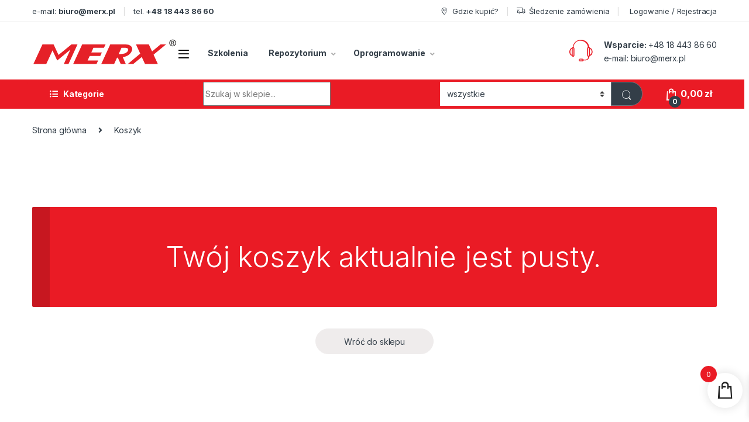

--- FILE ---
content_type: text/html; charset=UTF-8
request_url: https://merx.pl/koszyk/
body_size: 20786
content:

<!DOCTYPE html>
<html lang="pl-PL">
<head>
<meta charset="UTF-8">
<meta name="viewport" content="width=device-width, initial-scale=1">
<link rel="profile" href="http://gmpg.org/xfn/11">
<link rel="pingback" href="https://merx.pl/xmlrpc.php">

<title>Koszyk &#8211; MERX</title>
<meta name='robots' content='max-image-preview:large, noindex, follow' />
<link rel='dns-prefetch' href='//www.google.com' />
<link rel='dns-prefetch' href='//fonts.googleapis.com' />
<link rel="alternate" type="application/rss+xml" title="MERX &raquo; Kanał z wpisami" href="https://merx.pl/feed/" />
<link rel="alternate" type="application/rss+xml" title="MERX &raquo; Kanał z komentarzami" href="https://merx.pl/comments/feed/" />
<script type="text/javascript">
window._wpemojiSettings = {"baseUrl":"https:\/\/s.w.org\/images\/core\/emoji\/14.0.0\/72x72\/","ext":".png","svgUrl":"https:\/\/s.w.org\/images\/core\/emoji\/14.0.0\/svg\/","svgExt":".svg","source":{"concatemoji":"https:\/\/merx.pl\/wp-includes\/js\/wp-emoji-release.min.js?ver=6.3.7"}};
/*! This file is auto-generated */
!function(i,n){var o,s,e;function c(e){try{var t={supportTests:e,timestamp:(new Date).valueOf()};sessionStorage.setItem(o,JSON.stringify(t))}catch(e){}}function p(e,t,n){e.clearRect(0,0,e.canvas.width,e.canvas.height),e.fillText(t,0,0);var t=new Uint32Array(e.getImageData(0,0,e.canvas.width,e.canvas.height).data),r=(e.clearRect(0,0,e.canvas.width,e.canvas.height),e.fillText(n,0,0),new Uint32Array(e.getImageData(0,0,e.canvas.width,e.canvas.height).data));return t.every(function(e,t){return e===r[t]})}function u(e,t,n){switch(t){case"flag":return n(e,"\ud83c\udff3\ufe0f\u200d\u26a7\ufe0f","\ud83c\udff3\ufe0f\u200b\u26a7\ufe0f")?!1:!n(e,"\ud83c\uddfa\ud83c\uddf3","\ud83c\uddfa\u200b\ud83c\uddf3")&&!n(e,"\ud83c\udff4\udb40\udc67\udb40\udc62\udb40\udc65\udb40\udc6e\udb40\udc67\udb40\udc7f","\ud83c\udff4\u200b\udb40\udc67\u200b\udb40\udc62\u200b\udb40\udc65\u200b\udb40\udc6e\u200b\udb40\udc67\u200b\udb40\udc7f");case"emoji":return!n(e,"\ud83e\udef1\ud83c\udffb\u200d\ud83e\udef2\ud83c\udfff","\ud83e\udef1\ud83c\udffb\u200b\ud83e\udef2\ud83c\udfff")}return!1}function f(e,t,n){var r="undefined"!=typeof WorkerGlobalScope&&self instanceof WorkerGlobalScope?new OffscreenCanvas(300,150):i.createElement("canvas"),a=r.getContext("2d",{willReadFrequently:!0}),o=(a.textBaseline="top",a.font="600 32px Arial",{});return e.forEach(function(e){o[e]=t(a,e,n)}),o}function t(e){var t=i.createElement("script");t.src=e,t.defer=!0,i.head.appendChild(t)}"undefined"!=typeof Promise&&(o="wpEmojiSettingsSupports",s=["flag","emoji"],n.supports={everything:!0,everythingExceptFlag:!0},e=new Promise(function(e){i.addEventListener("DOMContentLoaded",e,{once:!0})}),new Promise(function(t){var n=function(){try{var e=JSON.parse(sessionStorage.getItem(o));if("object"==typeof e&&"number"==typeof e.timestamp&&(new Date).valueOf()<e.timestamp+604800&&"object"==typeof e.supportTests)return e.supportTests}catch(e){}return null}();if(!n){if("undefined"!=typeof Worker&&"undefined"!=typeof OffscreenCanvas&&"undefined"!=typeof URL&&URL.createObjectURL&&"undefined"!=typeof Blob)try{var e="postMessage("+f.toString()+"("+[JSON.stringify(s),u.toString(),p.toString()].join(",")+"));",r=new Blob([e],{type:"text/javascript"}),a=new Worker(URL.createObjectURL(r),{name:"wpTestEmojiSupports"});return void(a.onmessage=function(e){c(n=e.data),a.terminate(),t(n)})}catch(e){}c(n=f(s,u,p))}t(n)}).then(function(e){for(var t in e)n.supports[t]=e[t],n.supports.everything=n.supports.everything&&n.supports[t],"flag"!==t&&(n.supports.everythingExceptFlag=n.supports.everythingExceptFlag&&n.supports[t]);n.supports.everythingExceptFlag=n.supports.everythingExceptFlag&&!n.supports.flag,n.DOMReady=!1,n.readyCallback=function(){n.DOMReady=!0}}).then(function(){return e}).then(function(){var e;n.supports.everything||(n.readyCallback(),(e=n.source||{}).concatemoji?t(e.concatemoji):e.wpemoji&&e.twemoji&&(t(e.twemoji),t(e.wpemoji)))}))}((window,document),window._wpemojiSettings);
</script>
<style type="text/css">
img.wp-smiley,
img.emoji {
	display: inline !important;
	border: none !important;
	box-shadow: none !important;
	height: 1em !important;
	width: 1em !important;
	margin: 0 0.07em !important;
	vertical-align: -0.1em !important;
	background: none !important;
	padding: 0 !important;
}
</style>
	<link rel='stylesheet' id='flexible-shipping-free-shipping-notice-block-integration-blocks-integration-frontend-css' href='https://merx.pl/wp-content/plugins/flexible-shipping/assets/blocks/free-shipping-notice-block-integration/style-index.css?ver=1707379314' type='text/css' media='all' />
<link rel='stylesheet' id='flexible-shipping-free-shipping-notice-block-integration-blocks-integration-editor-css' href='https://merx.pl/wp-content/plugins/flexible-shipping/assets/blocks/free-shipping-notice-block-integration/style-index.css?ver=1707379314' type='text/css' media='all' />
<link rel='stylesheet' id='wp-block-library-css' href='https://merx.pl/wp-includes/css/dist/block-library/style.min.css?ver=6.3.7' type='text/css' media='all' />
<link rel='stylesheet' id='wc-blocks-vendors-style-css' href='https://merx.pl/wp-content/plugins/woocommerce/packages/woocommerce-blocks/build/wc-blocks-vendors-style.css?ver=10.9.3' type='text/css' media='all' />
<link rel='stylesheet' id='wc-all-blocks-style-css' href='https://merx.pl/wp-content/plugins/woocommerce/packages/woocommerce-blocks/build/wc-all-blocks-style.css?ver=10.9.3' type='text/css' media='all' />
<style id='classic-theme-styles-inline-css' type='text/css'>
/*! This file is auto-generated */
.wp-block-button__link{color:#fff;background-color:#32373c;border-radius:9999px;box-shadow:none;text-decoration:none;padding:calc(.667em + 2px) calc(1.333em + 2px);font-size:1.125em}.wp-block-file__button{background:#32373c;color:#fff;text-decoration:none}
</style>
<style id='global-styles-inline-css' type='text/css'>
body{--wp--preset--color--black: #000000;--wp--preset--color--cyan-bluish-gray: #abb8c3;--wp--preset--color--white: #ffffff;--wp--preset--color--pale-pink: #f78da7;--wp--preset--color--vivid-red: #cf2e2e;--wp--preset--color--luminous-vivid-orange: #ff6900;--wp--preset--color--luminous-vivid-amber: #fcb900;--wp--preset--color--light-green-cyan: #7bdcb5;--wp--preset--color--vivid-green-cyan: #00d084;--wp--preset--color--pale-cyan-blue: #8ed1fc;--wp--preset--color--vivid-cyan-blue: #0693e3;--wp--preset--color--vivid-purple: #9b51e0;--wp--preset--gradient--vivid-cyan-blue-to-vivid-purple: linear-gradient(135deg,rgba(6,147,227,1) 0%,rgb(155,81,224) 100%);--wp--preset--gradient--light-green-cyan-to-vivid-green-cyan: linear-gradient(135deg,rgb(122,220,180) 0%,rgb(0,208,130) 100%);--wp--preset--gradient--luminous-vivid-amber-to-luminous-vivid-orange: linear-gradient(135deg,rgba(252,185,0,1) 0%,rgba(255,105,0,1) 100%);--wp--preset--gradient--luminous-vivid-orange-to-vivid-red: linear-gradient(135deg,rgba(255,105,0,1) 0%,rgb(207,46,46) 100%);--wp--preset--gradient--very-light-gray-to-cyan-bluish-gray: linear-gradient(135deg,rgb(238,238,238) 0%,rgb(169,184,195) 100%);--wp--preset--gradient--cool-to-warm-spectrum: linear-gradient(135deg,rgb(74,234,220) 0%,rgb(151,120,209) 20%,rgb(207,42,186) 40%,rgb(238,44,130) 60%,rgb(251,105,98) 80%,rgb(254,248,76) 100%);--wp--preset--gradient--blush-light-purple: linear-gradient(135deg,rgb(255,206,236) 0%,rgb(152,150,240) 100%);--wp--preset--gradient--blush-bordeaux: linear-gradient(135deg,rgb(254,205,165) 0%,rgb(254,45,45) 50%,rgb(107,0,62) 100%);--wp--preset--gradient--luminous-dusk: linear-gradient(135deg,rgb(255,203,112) 0%,rgb(199,81,192) 50%,rgb(65,88,208) 100%);--wp--preset--gradient--pale-ocean: linear-gradient(135deg,rgb(255,245,203) 0%,rgb(182,227,212) 50%,rgb(51,167,181) 100%);--wp--preset--gradient--electric-grass: linear-gradient(135deg,rgb(202,248,128) 0%,rgb(113,206,126) 100%);--wp--preset--gradient--midnight: linear-gradient(135deg,rgb(2,3,129) 0%,rgb(40,116,252) 100%);--wp--preset--font-size--small: 13px;--wp--preset--font-size--medium: 20px;--wp--preset--font-size--large: 36px;--wp--preset--font-size--x-large: 42px;--wp--preset--spacing--20: 0.44rem;--wp--preset--spacing--30: 0.67rem;--wp--preset--spacing--40: 1rem;--wp--preset--spacing--50: 1.5rem;--wp--preset--spacing--60: 2.25rem;--wp--preset--spacing--70: 3.38rem;--wp--preset--spacing--80: 5.06rem;--wp--preset--shadow--natural: 6px 6px 9px rgba(0, 0, 0, 0.2);--wp--preset--shadow--deep: 12px 12px 50px rgba(0, 0, 0, 0.4);--wp--preset--shadow--sharp: 6px 6px 0px rgba(0, 0, 0, 0.2);--wp--preset--shadow--outlined: 6px 6px 0px -3px rgba(255, 255, 255, 1), 6px 6px rgba(0, 0, 0, 1);--wp--preset--shadow--crisp: 6px 6px 0px rgba(0, 0, 0, 1);}:where(.is-layout-flex){gap: 0.5em;}:where(.is-layout-grid){gap: 0.5em;}body .is-layout-flow > .alignleft{float: left;margin-inline-start: 0;margin-inline-end: 2em;}body .is-layout-flow > .alignright{float: right;margin-inline-start: 2em;margin-inline-end: 0;}body .is-layout-flow > .aligncenter{margin-left: auto !important;margin-right: auto !important;}body .is-layout-constrained > .alignleft{float: left;margin-inline-start: 0;margin-inline-end: 2em;}body .is-layout-constrained > .alignright{float: right;margin-inline-start: 2em;margin-inline-end: 0;}body .is-layout-constrained > .aligncenter{margin-left: auto !important;margin-right: auto !important;}body .is-layout-constrained > :where(:not(.alignleft):not(.alignright):not(.alignfull)){max-width: var(--wp--style--global--content-size);margin-left: auto !important;margin-right: auto !important;}body .is-layout-constrained > .alignwide{max-width: var(--wp--style--global--wide-size);}body .is-layout-flex{display: flex;}body .is-layout-flex{flex-wrap: wrap;align-items: center;}body .is-layout-flex > *{margin: 0;}body .is-layout-grid{display: grid;}body .is-layout-grid > *{margin: 0;}:where(.wp-block-columns.is-layout-flex){gap: 2em;}:where(.wp-block-columns.is-layout-grid){gap: 2em;}:where(.wp-block-post-template.is-layout-flex){gap: 1.25em;}:where(.wp-block-post-template.is-layout-grid){gap: 1.25em;}.has-black-color{color: var(--wp--preset--color--black) !important;}.has-cyan-bluish-gray-color{color: var(--wp--preset--color--cyan-bluish-gray) !important;}.has-white-color{color: var(--wp--preset--color--white) !important;}.has-pale-pink-color{color: var(--wp--preset--color--pale-pink) !important;}.has-vivid-red-color{color: var(--wp--preset--color--vivid-red) !important;}.has-luminous-vivid-orange-color{color: var(--wp--preset--color--luminous-vivid-orange) !important;}.has-luminous-vivid-amber-color{color: var(--wp--preset--color--luminous-vivid-amber) !important;}.has-light-green-cyan-color{color: var(--wp--preset--color--light-green-cyan) !important;}.has-vivid-green-cyan-color{color: var(--wp--preset--color--vivid-green-cyan) !important;}.has-pale-cyan-blue-color{color: var(--wp--preset--color--pale-cyan-blue) !important;}.has-vivid-cyan-blue-color{color: var(--wp--preset--color--vivid-cyan-blue) !important;}.has-vivid-purple-color{color: var(--wp--preset--color--vivid-purple) !important;}.has-black-background-color{background-color: var(--wp--preset--color--black) !important;}.has-cyan-bluish-gray-background-color{background-color: var(--wp--preset--color--cyan-bluish-gray) !important;}.has-white-background-color{background-color: var(--wp--preset--color--white) !important;}.has-pale-pink-background-color{background-color: var(--wp--preset--color--pale-pink) !important;}.has-vivid-red-background-color{background-color: var(--wp--preset--color--vivid-red) !important;}.has-luminous-vivid-orange-background-color{background-color: var(--wp--preset--color--luminous-vivid-orange) !important;}.has-luminous-vivid-amber-background-color{background-color: var(--wp--preset--color--luminous-vivid-amber) !important;}.has-light-green-cyan-background-color{background-color: var(--wp--preset--color--light-green-cyan) !important;}.has-vivid-green-cyan-background-color{background-color: var(--wp--preset--color--vivid-green-cyan) !important;}.has-pale-cyan-blue-background-color{background-color: var(--wp--preset--color--pale-cyan-blue) !important;}.has-vivid-cyan-blue-background-color{background-color: var(--wp--preset--color--vivid-cyan-blue) !important;}.has-vivid-purple-background-color{background-color: var(--wp--preset--color--vivid-purple) !important;}.has-black-border-color{border-color: var(--wp--preset--color--black) !important;}.has-cyan-bluish-gray-border-color{border-color: var(--wp--preset--color--cyan-bluish-gray) !important;}.has-white-border-color{border-color: var(--wp--preset--color--white) !important;}.has-pale-pink-border-color{border-color: var(--wp--preset--color--pale-pink) !important;}.has-vivid-red-border-color{border-color: var(--wp--preset--color--vivid-red) !important;}.has-luminous-vivid-orange-border-color{border-color: var(--wp--preset--color--luminous-vivid-orange) !important;}.has-luminous-vivid-amber-border-color{border-color: var(--wp--preset--color--luminous-vivid-amber) !important;}.has-light-green-cyan-border-color{border-color: var(--wp--preset--color--light-green-cyan) !important;}.has-vivid-green-cyan-border-color{border-color: var(--wp--preset--color--vivid-green-cyan) !important;}.has-pale-cyan-blue-border-color{border-color: var(--wp--preset--color--pale-cyan-blue) !important;}.has-vivid-cyan-blue-border-color{border-color: var(--wp--preset--color--vivid-cyan-blue) !important;}.has-vivid-purple-border-color{border-color: var(--wp--preset--color--vivid-purple) !important;}.has-vivid-cyan-blue-to-vivid-purple-gradient-background{background: var(--wp--preset--gradient--vivid-cyan-blue-to-vivid-purple) !important;}.has-light-green-cyan-to-vivid-green-cyan-gradient-background{background: var(--wp--preset--gradient--light-green-cyan-to-vivid-green-cyan) !important;}.has-luminous-vivid-amber-to-luminous-vivid-orange-gradient-background{background: var(--wp--preset--gradient--luminous-vivid-amber-to-luminous-vivid-orange) !important;}.has-luminous-vivid-orange-to-vivid-red-gradient-background{background: var(--wp--preset--gradient--luminous-vivid-orange-to-vivid-red) !important;}.has-very-light-gray-to-cyan-bluish-gray-gradient-background{background: var(--wp--preset--gradient--very-light-gray-to-cyan-bluish-gray) !important;}.has-cool-to-warm-spectrum-gradient-background{background: var(--wp--preset--gradient--cool-to-warm-spectrum) !important;}.has-blush-light-purple-gradient-background{background: var(--wp--preset--gradient--blush-light-purple) !important;}.has-blush-bordeaux-gradient-background{background: var(--wp--preset--gradient--blush-bordeaux) !important;}.has-luminous-dusk-gradient-background{background: var(--wp--preset--gradient--luminous-dusk) !important;}.has-pale-ocean-gradient-background{background: var(--wp--preset--gradient--pale-ocean) !important;}.has-electric-grass-gradient-background{background: var(--wp--preset--gradient--electric-grass) !important;}.has-midnight-gradient-background{background: var(--wp--preset--gradient--midnight) !important;}.has-small-font-size{font-size: var(--wp--preset--font-size--small) !important;}.has-medium-font-size{font-size: var(--wp--preset--font-size--medium) !important;}.has-large-font-size{font-size: var(--wp--preset--font-size--large) !important;}.has-x-large-font-size{font-size: var(--wp--preset--font-size--x-large) !important;}
.wp-block-navigation a:where(:not(.wp-element-button)){color: inherit;}
:where(.wp-block-post-template.is-layout-flex){gap: 1.25em;}:where(.wp-block-post-template.is-layout-grid){gap: 1.25em;}
:where(.wp-block-columns.is-layout-flex){gap: 2em;}:where(.wp-block-columns.is-layout-grid){gap: 2em;}
.wp-block-pullquote{font-size: 1.5em;line-height: 1.6;}
</style>
<link rel='stylesheet' id='redux-extendify-styles-css' href='https://merx.pl/wp-content/plugins/redux-framework/redux-core/assets/css/extendify-utilities.css?ver=4.4.11' type='text/css' media='all' />
<link rel='stylesheet' id='contact-form-7-css' href='https://merx.pl/wp-content/plugins/contact-form-7/includes/css/styles.css?ver=5.8.7' type='text/css' media='all' />
<link rel='stylesheet' id='WQFSP_style-css' href='https://merx.pl/wp-content/plugins/quantity-field-on-shop-page-for-woocommerce/css/style.css?ver=6.3.7' type='text/css' media='all' />
<link rel='stylesheet' id='rs-plugin-settings-css' href='https://merx.pl/wp-content/plugins/revslider/public/assets/css/settings.css?ver=5.4.8' type='text/css' media='all' />
<style id='rs-plugin-settings-inline-css' type='text/css'>
#rs-demo-id {}
</style>
<link rel='stylesheet' id='woocommerce-basket-exporter-css' href='https://merx.pl/wp-content/plugins/woocommerce-basket-exporter/public/css/woocommerce-basket-exporter-public.css?ver=1.0.0' type='text/css' media='all' />
<link rel='stylesheet' id='woocommerce-extra-account-fields_jquery_ui-css' href='https://merx.pl/wp-content/plugins/woocommerce-extra-accounts-fields/public/css/jquery-ui.css?ver=1.0.0' type='text/css' media='all' />
<link rel='stylesheet' id='woocommerce-extra-account-fields-css' href='https://merx.pl/wp-content/plugins/woocommerce-extra-accounts-fields/public/css/woocommerce-extra-public.css?ver=1.0.0' type='text/css' media='all' />
<link rel='stylesheet' id='select2-css' href='https://merx.pl/wp-content/plugins/woocommerce/assets/css/select2.css?ver=8.1.3' type='text/css' media='all' />
<style id='woocommerce-inline-inline-css' type='text/css'>
.woocommerce form .form-row .required { visibility: visible; }
</style>
<link rel='stylesheet' id='dashicons-css' href='https://merx.pl/wp-includes/css/dashicons.min.css?ver=6.3.7' type='text/css' media='all' />
<link rel='stylesheet' id='xoo-wsc-fonts-css' href='https://merx.pl/wp-content/plugins/side-cart-woocommerce/assets/css/xoo-wsc-fonts.css?ver=2.4.4' type='text/css' media='all' />
<link rel='stylesheet' id='xoo-wsc-style-css' href='https://merx.pl/wp-content/plugins/side-cart-woocommerce/assets/css/xoo-wsc-style.css?ver=2.4.4' type='text/css' media='all' />
<style id='xoo-wsc-style-inline-css' type='text/css'>

.xoo-wsc-sp-left-col img{
	max-width: 80px;
}

.xoo-wsc-sp-right-col{
	font-size: 14px;
}

.xoo-wsc-sp-container{
	background-color: #eee;
}



.xoo-wsc-ft-buttons-cont a.xoo-wsc-ft-btn, .xoo-wsc-container .xoo-wsc-btn {
	background-color: #000000;
	color: #ffffff;
	border: 2px solid #ffffff;
	padding: 10px 20px;
}

.xoo-wsc-ft-buttons-cont a.xoo-wsc-ft-btn:hover, .xoo-wsc-container .xoo-wsc-btn:hover {
	background-color: #ffffff;
	color: #000000;
	border: 2px solid #000000;
}

 

.xoo-wsc-footer{
	background-color: #ffffff;
	color: #000000;
	padding: 10px 20px;
	box-shadow: 0 -5px 10px #0000001a;
}

.xoo-wsc-footer, .xoo-wsc-footer a, .xoo-wsc-footer .amount{
	font-size: 18px;
}

.xoo-wsc-ft-buttons-cont{
	grid-template-columns: auto;
}

.xoo-wsc-basket{
	bottom: 12px;
	right: 1px;
	background-color: #ffffff;
	color: #212121;
	box-shadow: 0px 0px 15px 2px #0000001a;
	border-radius: 50%;
	display: flex;
	width: 60px;
	height: 60px;
}


.xoo-wsc-bki{
	font-size: 35px}

.xoo-wsc-items-count{
	top: -12px;
	left: -12px;
}

.xoo-wsc-items-count{
	background-color: #ea1b25;
	color: #ffffff;
}

.xoo-wsc-container, .xoo-wsc-slider{
	max-width: 300px;
	right: -300px;
	top: 0;bottom: 0;
	bottom: 0;
	font-family: }


.xoo-wsc-cart-active .xoo-wsc-container, .xoo-wsc-slider-active .xoo-wsc-slider{
	right: 0;
}


.xoo-wsc-cart-active .xoo-wsc-basket{
	right: 300px;
}

.xoo-wsc-slider{
	right: -300px;
}

span.xoo-wsch-close {
    font-size: 16px;
    right: 10px;
}

.xoo-wsch-top{
	justify-content: center;
}

.xoo-wsch-text{
	font-size: 20px;
}

.xoo-wsc-header{
	color: #000000;
	background-color: #ffffff;
	border-bottom: 2px solid #eee;
}

.xoo-wsc-sb-bar > span{
	background-color: #1e73be;
}

.xoo-wsc-body{
	background-color: #f8f9fa;
}

.xoo-wsc-body, .xoo-wsc-body span.amount, .xoo-wsc-body a{
	font-size: 14px;
	color: #000000;
}

.xoo-wsc-product{
	padding: 10px 15px;
	margin: 10px 15px;
	border-radius: 5px;
	box-shadow: 0 2px 2px #00000005;
	background-color: #ffffff;
}

.xoo-wsc-img-col{
	width: 35%;
}
.xoo-wsc-sum-col{
	width: 65%;
}

.xoo-wsc-sum-col{
	justify-content: center;
}

/***** Quantity *****/

.xoo-wsc-qty-box{
	max-width: 75px;
}

.xoo-wsc-qty-box.xoo-wsc-qtb-square{
	border-color: #000000;
}

input[type="number"].xoo-wsc-qty{
	border-color: #000000;
	background-color: #ffffff;
	color: #000000;
	height: 28px;
	line-height: 28px;
}

input[type="number"].xoo-wsc-qty, .xoo-wsc-qtb-square{
	border-width: 1px;
	border-style: solid;
}
.xoo-wsc-chng{
	background-color: #ffffff;
	color: #000000;
}

/** Shortcode **/
.xoo-wsc-sc-count{
	background-color: #000000;
	color: #ffffff;
}

.xoo-wsc-sc-bki{
	font-size: 28px;
	color: 28;
}
.xoo-wsc-sc-cont{
	color: #000000;
}


</style>
<link rel='stylesheet' id='electro-fonts-css' href='https://fonts.googleapis.com/css2?family=Inter:wght@300;400;600;700&#038;display=swap' type='text/css' media='all' />
<link rel='stylesheet' id='font-electro-css' href='https://merx.pl/wp-content/themes/electro/assets/css/font-electro.css?ver=3.3.12' type='text/css' media='all' />
<link rel='stylesheet' id='fontawesome-css' href='https://merx.pl/wp-content/themes/electro/assets/vendor/fontawesome/css/all.min.css?ver=3.3.12' type='text/css' media='all' />
<link rel='stylesheet' id='animate-css-css' href='https://merx.pl/wp-content/themes/electro/assets/vendor/animate.css/animate.min.css?ver=3.3.12' type='text/css' media='all' />
<link rel='stylesheet' id='electro-style-css' href='https://merx.pl/wp-content/themes/electro/style.min.css?ver=3.3.12' type='text/css' media='all' />
<link rel='stylesheet' id='electro-color-css' href='https://merx.pl/wp-content/themes/electro/assets/css/colors/red.min.css?ver=3.3.12' type='text/css' media='all' />
<link rel='stylesheet' id='flexible-shipping-free-shipping-css' href='https://merx.pl/wp-content/plugins/flexible-shipping/assets/dist/css/free-shipping.css?ver=4.24.10.2' type='text/css' media='all' />
<script type='text/javascript' src='https://merx.pl/wp-includes/js/jquery/jquery.min.js?ver=3.7.0' id='jquery-core-js'></script>
<script type='text/javascript' src='https://merx.pl/wp-includes/js/jquery/jquery-migrate.min.js?ver=3.4.1' id='jquery-migrate-js'></script>
<script type='text/javascript' src='https://merx.pl/wp-content/plugins/recaptcha-woo/js/rcfwc.js?ver=1.0' id='rcfwc-js-js' defer data-wp-strategy='defer'></script>
<script type='text/javascript' src='https://www.google.com/recaptcha/api.js?hl=pl_PL' id='recaptcha-js' defer data-wp-strategy='defer'></script>
<script type='text/javascript' src='https://merx.pl/wp-content/plugins/revslider/public/assets/js/jquery.themepunch.tools.min.js?ver=5.4.8' id='tp-tools-js'></script>
<script type='text/javascript' src='https://merx.pl/wp-content/plugins/revslider/public/assets/js/jquery.themepunch.revolution.min.js?ver=5.4.8' id='revmin-js'></script>
<script type='text/javascript' src='https://merx.pl/wp-includes/js/jquery/ui/core.min.js?ver=1.13.2' id='jquery-ui-core-js'></script>
<script type='text/javascript' src='https://merx.pl/wp-includes/js/jquery/ui/datepicker.min.js?ver=1.13.2' id='jquery-ui-datepicker-js'></script>
<script id="jquery-ui-datepicker-js-after" type="text/javascript">
jQuery(function(jQuery){jQuery.datepicker.setDefaults({"closeText":"Zamknij","currentText":"Dzisiaj","monthNames":["stycze\u0144","luty","marzec","kwiecie\u0144","maj","czerwiec","lipiec","sierpie\u0144","wrzesie\u0144","pa\u017adziernik","listopad","grudzie\u0144"],"monthNamesShort":["sty","lut","mar","kwi","maj","cze","lip","sie","wrz","pa\u017a","lis","gru"],"nextText":"Nast\u0119pny","prevText":"Poprzedni","dayNames":["niedziela","poniedzia\u0142ek","wtorek","\u015broda","czwartek","pi\u0105tek","sobota"],"dayNamesShort":["niedz.","pon.","wt.","\u015br.","czw.","pt.","sob."],"dayNamesMin":["N","P","W","\u015a","C","P","S"],"dateFormat":"MM d, yy","firstDay":1,"isRTL":false});});
</script>
<script type='text/javascript' src='https://merx.pl/wp-content/plugins/woocommerce-extra-accounts-fields/public/js/front-custom.js?ver=1.0.0' id='woocommerce-extra-account-fields-js'></script>
<script type='text/javascript' src='https://merx.pl/wp-content/plugins/woocommerce/assets/js/jquery-blockui/jquery.blockUI.min.js?ver=2.7.0-wc.8.1.3' id='jquery-blockui-js'></script>
<script type='text/javascript' id='wc-add-to-cart-js-extra'>
/* <![CDATA[ */
var wc_add_to_cart_params = {"ajax_url":"\/wp-admin\/admin-ajax.php","wc_ajax_url":"\/?wc-ajax=%%endpoint%%","i18n_view_cart":"Zobacz koszyk","cart_url":"https:\/\/merx.pl\/koszyk\/","is_cart":"1","cart_redirect_after_add":"no"};
/* ]]> */
</script>
<script type='text/javascript' src='https://merx.pl/wp-content/plugins/woocommerce/assets/js/frontend/add-to-cart.min.js?ver=8.1.3' id='wc-add-to-cart-js'></script>
<script type='text/javascript' id='zxcvbn-async-js-extra'>
/* <![CDATA[ */
var _zxcvbnSettings = {"src":"https:\/\/merx.pl\/wp-includes\/js\/zxcvbn.min.js"};
/* ]]> */
</script>
<script type='text/javascript' src='https://merx.pl/wp-includes/js/zxcvbn-async.min.js?ver=1.0' id='zxcvbn-async-js'></script>
<script type='text/javascript' src='https://merx.pl/wp-content/plugins/js_composer/assets/js/vendors/woocommerce-add-to-cart.js?ver=8.3.1' id='vc_woocommerce-add-to-cart-js-js'></script>
<script></script><link rel="https://api.w.org/" href="https://merx.pl/wp-json/" /><link rel="alternate" type="application/json" href="https://merx.pl/wp-json/wp/v2/pages/3134" /><link rel="EditURI" type="application/rsd+xml" title="RSD" href="https://merx.pl/xmlrpc.php?rsd" />
<meta name="generator" content="WordPress 6.3.7" />
<meta name="generator" content="WooCommerce 8.1.3" />
<link rel="canonical" href="https://merx.pl/koszyk/" />
<link rel='shortlink' href='https://merx.pl/?p=3134' />
<link rel="alternate" type="application/json+oembed" href="https://merx.pl/wp-json/oembed/1.0/embed?url=https%3A%2F%2Fmerx.pl%2Fkoszyk%2F" />
<link rel="alternate" type="text/xml+oembed" href="https://merx.pl/wp-json/oembed/1.0/embed?url=https%3A%2F%2Fmerx.pl%2Fkoszyk%2F&#038;format=xml" />
<meta name="generator" content="Redux 4.4.11" />	<noscript><style>.woocommerce-product-gallery{ opacity: 1 !important; }</style></noscript>
	<meta name="generator" content="Powered by WPBakery Page Builder - drag and drop page builder for WordPress."/>
<style data-type="vc_custom-css">@media only screen and (min-width: 300px) and (max-width: 337px) {
.btn, .button, .hero-action-btn, button, input[type=button], input[type=reset], input[type=submit] {
         margin-top: 5px;
 }
    
}</style><meta name="generator" content="Powered by Slider Revolution 5.4.8 - responsive, Mobile-Friendly Slider Plugin for WordPress with comfortable drag and drop interface." />
<link rel="icon" href="https://merx.pl/wp-content/uploads/2018/10/fav.png" sizes="32x32" />
<link rel="icon" href="https://merx.pl/wp-content/uploads/2018/10/fav.png" sizes="192x192" />
<link rel="apple-touch-icon" href="https://merx.pl/wp-content/uploads/2018/10/fav.png" />
<meta name="msapplication-TileImage" content="https://merx.pl/wp-content/uploads/2018/10/fav.png" />
<script type="text/javascript">function setREVStartSize(e){									
						try{ e.c=jQuery(e.c);var i=jQuery(window).width(),t=9999,r=0,n=0,l=0,f=0,s=0,h=0;
							if(e.responsiveLevels&&(jQuery.each(e.responsiveLevels,function(e,f){f>i&&(t=r=f,l=e),i>f&&f>r&&(r=f,n=e)}),t>r&&(l=n)),f=e.gridheight[l]||e.gridheight[0]||e.gridheight,s=e.gridwidth[l]||e.gridwidth[0]||e.gridwidth,h=i/s,h=h>1?1:h,f=Math.round(h*f),"fullscreen"==e.sliderLayout){var u=(e.c.width(),jQuery(window).height());if(void 0!=e.fullScreenOffsetContainer){var c=e.fullScreenOffsetContainer.split(",");if (c) jQuery.each(c,function(e,i){u=jQuery(i).length>0?u-jQuery(i).outerHeight(!0):u}),e.fullScreenOffset.split("%").length>1&&void 0!=e.fullScreenOffset&&e.fullScreenOffset.length>0?u-=jQuery(window).height()*parseInt(e.fullScreenOffset,0)/100:void 0!=e.fullScreenOffset&&e.fullScreenOffset.length>0&&(u-=parseInt(e.fullScreenOffset,0))}f=u}else void 0!=e.minHeight&&f<e.minHeight&&(f=e.minHeight);e.c.closest(".rev_slider_wrapper").css({height:f})					
						}catch(d){console.log("Failure at Presize of Slider:"+d)}						
					};</script>
		<style type="text/css" id="wp-custom-css">
			.top-bar .pull-right {
  float: right;
}

.single-product-wrapper .entry-summary .price {
	margin-bottom: 8px;
}

.amount--small {
	font-size: 24px;
}

body.home .quantity {
	display: none;
}

.woocommerce-Tabs-panel--accessories .iworks-omnibus {
	display: none;
}


.xoo-wsc-footer a.button::first-letter {
	text-transform: uppercase;
}

.woocommerce-MyAccount-navigation-link.woocommerce-MyAccount-navigation-link--customer-logout a:after {
	content: "Wyloguj";
	font-size:14px;
	    padding: .857em 0;
    display: block;
    color: #333e48;
	margin-top: -23px;
}

.woocommerce-MyAccount-navigation ul li.woocommerce-MyAccount-navigation-link--customer-logout a:before {
		font-size:14px;
	padding-top: 12px;
}

.woocommerce-MyAccount-navigation-link.woocommerce-MyAccount-navigation-link--customer-logout a {
	font-size:0px
}

.confirm_add:before {
	content: "Dodano przedmiot";
	    font-size: 14px; 	
	display: block;
	color: #000000;
}

.confirm_add {
	font-size: 0px;
}


.fb-text.form-group.field-text-5XOYvV {
	padding-top: 5px !important;
}

.fb-text.form-group.field-text-mOK4v1 {
	padding-top: 0px !important;
}

.woocommerce-MyAccount-navigation-link.woocommerce-MyAccount-navigation-link--erf-my-account {
	display: none;
}


#e654ho {
		width: 60%;
   padding: 0.85em;
}

#text-mOK4v1 {
	width: 60%;
   padding: 0.85em !important;
}

#text-5XOYvV {
		width: 60%;
   padding: 0.85em !important;
}



#select-1544189413444 {
	padding: 0px 0px 0px 15px !important;
}

.woocommerce-basket-exporter h2:before {
content:"Eksportuj koszyk";
display: inline-block;
float:left;
color:#000;
font-size:23px;
width: 100%;
margin-bottom: 10px;
}

.woocommerce-basket-exporter h2 {
font-size: 0px;
}

.btn.btn-second{
	margin-top: 0px !important;
}

.formpolicy {
	font-size: 14px;
    line-height: 20px;
}

#vx88ac {
	padding: 1.310em !important;
    background-color: transparent !important;
    color: #818181 !important;
    line-height: 1.286em !important;
    outline: 0 !important;
    border: 0 !important;
    -webkit-appearance: none !important;
    border-radius: 1.571em !important;
    box-sizing: border-box !important;
    border-width: 1px !important;
    border-style: solid !important;
    border-color: #ddd !important;
} 

#textarea-1544445058770 {
					 padding: 1.310em;
    background-color: transparent;
    color: #818181;
    line-height: 1.286em;
    outline: 0;
    border: 0;
    -webkit-appearance: none;
    border-radius: 1.571em !important;
    box-sizing: border-box;
    border-width: 1px;
    border-style: solid;
    border-color: #ddd;
}

#textarea-1544189992796 {
				 padding: 1.310em;
    background-color: transparent;
    color: #818181;
    line-height: 1.286em;
    outline: 0;
    border: 0;
    -webkit-appearance: none;
    border-radius: 1.571em !important;
    box-sizing: border-box;
    border-width: 1px;
    border-style: solid;
    border-color: #ddd;
}

#text-1544189362929 {
			 padding: 1.310em;
    background-color: transparent;
    color: #818181;
    line-height: 1.286em;
    outline: 0;
    border: 0;
    -webkit-appearance: none;
    border-radius: 1.571em !important;
    box-sizing: border-box;
    border-width: 1px;
    border-style: solid;
    border-color: #ddd;
}

#text-1544189413695 {
		 padding: 1.310em;
    background-color: transparent;
    color: #818181;
    line-height: 1.286em;
    outline: 0;
    border: 0;
    -webkit-appearance: none;
    border-radius: 1.571em !important;
    box-sizing: border-box;
    border-width: 1px;
    border-style: solid;
    border-color: #ddd;
}

#text-1544189413662 {
	 padding: 1.310em;
    background-color: transparent;
    color: #818181;
    line-height: 1.286em;
    outline: 0;
    border: 0;
    -webkit-appearance: none;
    border-radius: 1.571em !important;
    box-sizing: border-box;
    border-width: 1px;
    border-style: solid;
    border-color: #ddd;
}

#text-1544189413616 {
	 padding: 1.310em;
    background-color: transparent;
    color: #818181;
    line-height: 1.286em;
    outline: 0;
    border: 0;
    -webkit-appearance: none;
    border-radius: 1.571em !important;
    box-sizing: border-box;
    border-width: 1px;
    border-style: solid;
    border-color: #ddd;
}

#text-1544189413580 {
		    padding: 1.310em;
    background-color: transparent;
    color: #818181;
    line-height: 1.286em;
    outline: 0;
    border: 0;
    -webkit-appearance: none;
    border-radius: 1.571em !important;
    box-sizing: border-box;
    border-width: 1px;
    border-style: solid;
    border-color: #ddd;
}


#select-1544189413549 {
			    padding: 1.310em;
    background-color: transparent;
    color: #818181;
    line-height: 1.286em;
    outline: 0;
    border: 0;
    -webkit-appearance: none;
    border-radius: 1.571em !important;
    box-sizing: border-box;
    border-width: 1px;
    border-style: solid;
    border-color: #ddd;
}


#select-1544189413444 {
			    padding: 1.310em;
    background-color: transparent;
    color: #818181;
    line-height: 1.286em;
    outline: 0;
    border: 0;
    -webkit-appearance: none;
    border-radius: 1.571em !important;
    box-sizing: border-box;
    border-width: 1px;
    border-style: solid;
    border-color: #ddd;
}

#text-1544189181800 {
			    padding: 1.310em;
    background-color: transparent;
    color: #818181;
    line-height: 1.286em;
    outline: 0;
    border: 0;
    -webkit-appearance: none;
    border-radius: 1.571em !important;
    box-sizing: border-box;
    border-width: 1px;
    border-style: solid;
    border-color: #ddd;
}

#text-1544189090309 {
			    padding: 1.310em;
    background-color: transparent;
    color: #818181;
    line-height: 1.286em;
    outline: 0;
    border: 0;
    -webkit-appearance: none;
    border-radius: 1.571em !important;
    box-sizing: border-box;
    border-width: 1px;
    border-style: solid;
    border-color: #ddd;
}




.erf-style-rounded-corner .erf-form input[type=password] {
		    padding: 1.310em;
    background-color: transparent;
    color: #818181;
    line-height: 1.286em;
    outline: 0;
    border: 0;
    -webkit-appearance: none;
    border-radius: 1.571em !important;
    box-sizing: border-box;
    border-width: 1px;
    border-style: solid;
    border-color: #ddd;
}

#wtt19o {
	 
		    padding: 1.310em;
    background-color: transparent;
    color: #818181;
    line-height: 1.286em;
    outline: 0;
    border: 0;
    -webkit-appearance: none;
    border-radius: 1.571em !important;
    box-sizing: border-box;
    border-width: 1px;
    border-style: solid;
    border-color: #ddd;
}

#y1y51f {
		    padding: 1.310em;
    background-color: transparent;
    color: #818181;
    line-height: 1.286em;
    outline: 0;
    border: 0;
    -webkit-appearance: none;
    border-radius: 1.571em !important;
    box-sizing: border-box;
    border-width: 1px;
    border-style: solid;
    border-color: #ddd;
}

.erf-container .erf-form .form-group {
	width: 166% !important;
}

#button-hS2yiQ:hover {
	background-color: #000000;
}

#button-hS2yiQ {
	background-color: #ea1b25;
    border-color: #ea1b25;
	    color: #fff;
	    font-weight: 700;
	    font-size: .875rem;
    border-radius: 1.571em;
    padding: 1.036em 2.134em;
    border-width: 0;
    display: inline-block;
    transition: all .2s ease-in-out;
}

.form-group {
	    margin-bottom: 0.414rem;
}

.erf-container .erf-page-breaks {
	border-bottom: 1px solid #fffffe !important;
    margin: 9px 0 !important;
}

#b8ctwp {
	    padding: 1.310em;
    background-color: transparent;
    color: #818181;
    line-height: 1.286em;
    outline: 0;
    border: 0;
    -webkit-appearance: none;
    border-radius: 1.571em !important;
    box-sizing: border-box;
    border-width: 1px;
    border-style: solid;
    border-color: #ddd;
}

#text-5XOYvV {
		    padding: 1.310em;
    background-color: transparent;
    color: #818181;
    line-height: 1.286em;
    outline: 0;
    border: 0;
    -webkit-appearance: none;
    border-radius: 1.571em !important;
    box-sizing: border-box;
    border-width: 1px;
    border-style: solid;
    border-color: #ddd;
}

#text-mOK4v1 {
		    padding: 1.310em;
    background-color: transparent;
    color: #818181;
    line-height: 1.286em;
    outline: 0;
    border: 0;
    -webkit-appearance: none;
    border-radius: 1.571em !important;
    box-sizing: border-box;
    border-width: 1px;
    border-style: solid;
    border-color: #ddd;
}

.erf-label-top.erf-container .erf-form label[class$="-label"] {
	    font-size: 1em;
    line-height: 1.286em;
    font-weight: 700;
    margin-bottom: .857em;
}

.erf-container .erf-form .radio label, .erf-container .erf-form .checkbox label, .erf-container .erf-form .radio-inline label, .erf-container .erf-form .checkbox-inline label {
	vertical-align: baseline;
}

.site-header.header-v1.stick-this {
	display: block;
}

.site-header.header-v1.stick-this.stuck.animated.fadeInDown.faster {
	display: block !important;
}

.site-header.header-v1.stick-this.stuck.animated.fadeInDown.faster .container.hidden-lg-down .masthead {
	display: none;
}


/** Menu SG **/
/** .departments-menu-v2 .departments-menu-v2-title+.dropdown-menu li.menu-item-has-children .dropdown-menu {
	    border: 2px solid #ea1b25;
    border-radius: 5px;
	 border-top-left-radius: 0px;
	border-top-right-radius: 0px;
	left: calc(100% - 0px);
} **/

.democontent {
	font-size: 15px;
	vertical-align: sub;
}

.imgdemo {
	display: inline-block;
	margin-right: 10px;
}

.electro-navbar .departments-menu-v2 .departments-menu-v2-title+.dropdown-menu li.menu-item-has-children>.dropdown-menu, .products-carousel-banner-vertical-tabs .banners-tabs>.nav a.active::before {
	    border-left: 2px solid #ea1b25;
    border-radius: 5px;
}

.ec-arrow-down-search:before {
	display: none !important;
}

.aboutuscontent {
	padding-left: 26em;
	padding-right: 26em;
}

.aboutusbottom {
padding-bottom: 1.114em;
}

.aboutustop {
padding-top: 1.143em;
}

.from .prefix, .upto .prefix {
	display: none !important;
}

.from .prefix, .upto .prefix {
	display: initial;
}

.from .suffix, .upto .suffix 
{
	top: 0.535em;
}

.img-header-logo{
	width:300px;
}

ul.products[data-view=list-view-small]:not(.electro-v1).columns-1>li.product .product-loop-body .product-short-description, ul.products[data-view=list-view-small]:not(.electro-v1).columns-2>li.product .product-loop-body .product-short-description, ul.products[data-view=list-view-small]:not(.electro-v1).columns-3>li.product .product-loop-body .product-short-description, ul.products[data-view=list-view-small]:not(.electro-v1).columns-4>li.product .product-loop-body .product-short-description, ul.products[data-view=list-view-small]:not(.electro-v1).columns-5>li.product .product-loop-body .product-short-description, ul.products[data-view=list-view-small]:not(.electro-v1).columns-6>li.product .product-loop-body .product-short-description, ul.products[data-view=list-view-small]:not(.electro-v1).columns-7>li.product .product-loop-body .product-short-description, ul.products[data-view=list-view-small]:not(.electro-v1).columns-8>li.product .product-loop-body .product-short-description, ul.products[data-view=list-view]:not(.electro-v1).columns-1>li.product .product-loop-body .product-short-description, ul.products[data-view=list-view]:not(.electro-v1).columns-2>li.product .product-loop-body .product-short-description, ul.products[data-view=list-view]:not(.electro-v1).columns-3>li.product .product-loop-body .product-short-description, ul.products[data-view=list-view]:not(.electro-v1).columns-4>li.product .product-loop-body .product-short-description, ul.products[data-view=list-view]:not(.electro-v1).columns-5>li.product .product-loop-body .product-short-description, ul.products[data-view=list-view]:not(.electro-v1).columns-6>li.product .product-loop-body .product-short-description, ul.products[data-view=list-view]:not(.electro-v1).columns-7>li.product .product-loop-body .product-short-description, ul.products[data-view=list-view]:not(.electro-v1).columns-8>li.product .product-loop-body .product-short-description{
	    display: contents !important;
	
}


.departments-menu-v2 .departments-menu-v2-title+.dropdown-menu li.menu-item-has-children .dropdown-menu{
	    width: 1000px!important;
}

.electro-compact .section-onsale-product .savings{
	width:100px;
	height:100px
}


.electro-compact .footer-logo {
    max-width: 250px;
}

.footer-payment-logo .card-item>img{width:60%; margin-top:9px;}

.pswp__caption__center{display:none;}

.pswp__bg{
	opacity: 0.8 !important;
}

.table-compare tbody tr td{
	text-align:left
}

.remove-icon{
	margin-left:45%;
}

.single-product .cart .quantity {
	width: auto;
}

.fa-mail-reply{display:none !important;}

#billing_country_field{display:none;}
#shipping_country_field{display:none;}


.owl-item>.product .button.add_to_cart_button::before, .products-carousel.electro-v1 .owl-item .product .button.add_to_cart_button::before, .section-onsale-product .onsale-product .button.add_to_cart_button::before, .section-onsale-product-carousel .onsale-product-carousel .onsale-product .onsale-product-content .button.add_to_cart_button::before, li.product .button.add_to_cart_button::before{
	    margin-top: 16%;
}

.loopprices{font-size:15px !important;}

.xoo-wsc-icon-basket1:before{
	   font-family: font-electro;
    content: "\6e";
	font-size:34px;
}

#scrollUp{display:none !important;}

.loopprices .electro-price{
	font-size:11px !important;
	font-weight:600;
}

.loopprices .electro-price .woocommerce-price-suffix{
	font-size:11px !important;
	font-weight:600;
}

.loopprices{
	font-weight:600 !important;
}

.loopprices .woocommerce-price-suffix{font-weight:600 !important; font-size:14px}




@media only screen and (min-width: 300px) and (max-width: 337px) {
	.img-header-logo { padding-top: 9px;}
	.handheld-footer .handheld-footer-bar .footer-call-us .call-us-number {font-size: 14px;}

	.single-product.full-width .single-product-wrapper {margin-bottom: 0px;}
	.single-product .single-product-wrapper {
		margin-bottom: 0px;
	}
	.electro-description {
		margin-bottom: 0em !important;
	}
	ul.products[data-view=list-view]:not(.electro-v1).columns-4>li.product .product-inner .product-loop-footer {
		margin-top: 25px;
		position: sticky;
	}
.woocommerce_basket_exporter{
		    line-height: 50px !important;
	}
	.handheld-header-v2 .handheld-header-links>ul li+li {
		margin-left: 10px;
	}
}

@media only screen and (min-width: 338px) and (max-width: 450px) {
	.img-header-logo { padding-top: 9px;}
	.handheld-footer .handheld-footer-bar .footer-call-us .call-us-number {font-size: 17px;}

	.single-product.full-width .single-product-wrapper {margin-bottom: 0px;}
	.single-product .single-product-wrapper {
		margin-bottom: 0px;
	}
	.electro-description {
		margin-bottom: 20px !important;
	}
	ul.products[data-view=list-view]:not(.electro-v1).columns-4>li.product .product-inner .product-loop-footer {
		margin-top: 25px;
		position: sticky;
	}

	.woocommerce_basket_exporter{
		    line-height: 50px !important;
	}
}


@media only screen and (min-width: 449px) and (max-width: 539px) {
		.img-header-logo { padding-top: 9px;}
	.handheld-footer .handheld-footer-bar .footer-call-us .call-us-number {font-size: 17px;}
	.single-product.full-width .single-product-wrapper {margin-bottom: 0px;}
	.single-product .single-product-wrapper {
		margin-bottom: 0px;
	}
	.electro-description {
		margin-bottom: 20px !important;
	}
	ul.products[data-view=list-view]:not(.electro-v1).columns-4>li.product .product-inner .product-loop-footer {
		margin-top: 25px;
		position: sticky;
	}

	.woocommerce_basket_exporter{
		    line-height: 50px !important;
	}
	
}


@media only screen and (min-width: 540px) and (max-width: 570px) {
		.img-header-logo { padding-top: 9px;}
	.handheld-footer .handheld-footer-bar .footer-call-us .call-us-number {font-size: 17px;}
	.single-product.full-width .single-product-wrapper {margin-bottom: 0px;}
	.single-product .single-product-wrapper {
		margin-bottom: 0px;
	}
	.electro-description {
		margin-bottom: 20px !important;
	}
	ul.products[data-view=list-view]:not(.electro-v1).columns-4>li.product .product-inner .product-loop-footer {
		margin-top: 25px;
		position: sticky;
	}

	.woocommerce_basket_exporter{
		    line-height: 50px !important;
	}
}


@media only screen and (min-width: 571px) and (max-width: 675px) {
	.electro-description {
		margin-bottom: 20px;
	}
	table.cart .coupon .input-text {
		padding: .504em 1.5em;
	}
	table.shop_table.cart .coupon .button {
		margin-top: 0px;
	}
	.img-header-logo {
		padding-top: 10px;
	}
	.admin-bar .handheld-header-v2 .handheld-header-links .search.active .site-search {
		top: 107px;
	}
	.electro-description {margin-bottom: 0px;}
		ul.products[data-view=list-view]:not(.electro-v1).columns-4>li.product .product-inner .product-loop-footer {
		margin-top: 25px;
		position: sticky;
		padding-left: 40px;
	}
}


@media only screen and (min-width: 676px) and (max-width: 770px) {
		.electro-description {
		margin-bottom: 20px;
	}
	table.cart .coupon .input-text {
		padding: .504em 1.5em;
	}
	table.shop_table.cart .coupon .button {
		margin-top: 0px;
	}
	.img-header-logo {
		padding-top: 13px;
	}
	.admin-bar .handheld-header-v2 .handheld-header-links .search.active .site-search {
		top: 110px;
	}
	.electro-description {margin-bottom: 0px;}
		ul.products[data-view=list-view]:not(.electro-v1).columns-4>li.product .product-inner .product-loop-footer {
		margin-top: 25px;
		position: sticky;
		padding-left: 60px;
}
	.woocommerce-basket-exporter .export-retail-price-with-discount {
		margin-top: 5px;
	}
	
}


@media only screen and (min-width: 771px) and (max-width: 890px) {
	.electro-description {
		margin-bottom: 20px;
	}
	table.cart .coupon .input-text {
		padding: .504em 1.5em;
	}
	table.shop_table.cart .coupon .button {
		margin-top: 0px;
	}
	.img-header-logo {
		padding-top: 13px;
	}
	.admin-bar .handheld-header-v2 .handheld-header-links .search.active .site-search {
		top: 96px;
	}
}


@media only screen and (min-width: 891px) and (max-width: 1024px) and (orientation: landscape) {
	.electro-description {
		margin-bottom: 20px;
	}
	.admin-bar .handheld-header-v2 .handheld-header-links .search.active .site-search {
		top: 90px;
	}
	
	}
	
@media only screen and (min-width: 1025px) and (max-width: 1225px) {
	
	}
	
@media only screen and (min-width: 1226px) and (max-width: 1349px) {
	
	}
	
@media only screen and (min-width: 1350px) and (max-width: 1498px) {
	
	}
	
	@media only screen and (min-width: 1499px) and (max-width: 1687px) {
		
	}
	
	@media only screen and (min-width: 1688px) and (max-width: 1798px) { 
		
	}
	
	@media only screen and (min-width: 1824px) {
.up-text-contact {
	
		}}

.woocommerce-basket-exporter{display:none;}

.logged-in .woocommerce-basket-exporter{display:block;}

.shipping-method-description{display:none;}
		</style>
		<noscript><style> .wpb_animate_when_almost_visible { opacity: 1; }</style></noscript><style type="text/css">/** Mega Menu CSS: fs **/</style>
</head>

<body class="page-template-default page page-id-3134 theme-electro woocommerce-cart woocommerce-page woocommerce-no-js wpb-js-composer js-comp-ver-8.3.1 vc_responsive">
    <div class="off-canvas-wrapper w-100 position-relative">
<div id="page" class="hfeed site">
    		<a class="skip-link screen-reader-text visually-hidden" href="#site-navigation">Skip to navigation</a>
		<a class="skip-link screen-reader-text visually-hidden" href="#content">Skip to content</a>
		
			
		<div class="top-bar hidden-lg-down d-none d-xl-block">
			<div class="container clearfix">
			<ul id="menu-top-bar-left" class="nav nav-inline float-start electro-animate-dropdown flip"><li id="menu-item-3233" class="menu-item menu-item-type-custom menu-item-object-custom menu-item-3233"><a title="e-mail: &lt;b&gt;biuro@merx.pl&lt;/b&gt;" href="mailto:biuro@merx.pl">e-mail: <b>biuro@merx.pl</b></a></li>
<li id="menu-item-5127" class="menu-item menu-item-type-custom menu-item-object-custom menu-item-5127"><a title="tel. &lt;b&gt;+48 18 443 86 60&lt;/b&gt;" href="tel:+48184438660">tel. <b>+48 18 443 86 60</b></a></li>
</ul>			<div>
				<ul id="menu-top-bar-right" class="nav nav-inline pull-right electro-animate-dropdown flip">
					<li id="menu-item-5130" class="menu-item menu-item-type-post_type menu-item-object-page menu-item-5130"><a href="/gdzie-kupic/"><i class="ec ec-map-pointer"></i>Gdzie kupić?</a></li>
					<li id="menu-item-5135" class="menu-item menu-item-type-post_type menu-item-object-page menu-item-5135"><a href="/sledzenie-zamowienia/"><i class="ec ec-transport"></i>Śledzenie zamówienia</a></li>

					<li id="menu-item-6260" class="menu-item menu-item-type-post_type menu-item-object-page menu-item-6260">


					<a href='/moje-konto/'>Logowanie / Rejestracja</a></li>
				</ul>
			</div>
			</div>
		</div><!-- /.top-bar -->

			
    
    <header id="masthead" class="header-v2 stick-this site-header">
        <div class="container hidden-lg-down d-none d-xl-block">
            <div class="masthead row align-items-center">
				<div class="header-logo-area d-flex justify-content-between align-items-center">
					<div class="header-site-branding">
				<a href="https://merx.pl/" class="header-logo-link">
					<img src="https://merx.pl/wp-content/uploads/2018/10/logo-merx3.svg" alt="MERX" class="img-header-logo" width="" height="" />
				</a>
			</div>
					<div class="off-canvas-navigation-wrapper ">
			<div class="off-canvas-navbar-toggle-buttons clearfix">
				<button class="navbar-toggler navbar-toggle-hamburger " type="button">
					<i class="ec ec-menu"></i>
				</button>
				<button class="navbar-toggler navbar-toggle-close " type="button">
					<i class="ec ec-close-remove"></i>
				</button>
			</div>

			<div class="off-canvas-navigation
							 light" id="default-oc-header">
				<ul id="menu-all-departments-menu" class="nav nav-inline yamm"><li id="menu-item-5246" class="yamm-tfw menu-item menu-item-type-custom menu-item-object-custom menu-item-has-children menu-item-5246 dropdown"><a title="Telewizja przemysłowa" href="/telewizja-przemyslowa/" data-bs-toggle="dropdown" class="dropdown-toggle" aria-haspopup="true">Telewizja przemysłowa</a>
<ul role="menu" class=" dropdown-menu">
	<li id="menu-item-5253" class="yamm-tfw menu-item menu-item-type-custom menu-item-object-custom menu-item-5253"><a title="Dyski do rejestratorów" href="/dyski-do-rejestratorow/">Dyski do rejestratorów</a></li>
</ul>
</li>
<li id="menu-item-5249" class="yamm-tfw menu-item menu-item-type-custom menu-item-object-custom menu-item-has-children menu-item-5249 dropdown"><a title="Radiotelekomunikacja" href="/radiotelekomunikacja/" data-bs-toggle="dropdown" class="dropdown-toggle" aria-haspopup="true">Radiotelekomunikacja</a>
<ul role="menu" class=" dropdown-menu">
	<li id="menu-item-5315" class="menu-item menu-item-type-post_type menu-item-object-static_block menu-item-5315"><div class="yamm-content"><div class="vc_row wpb_row vc_row-fluid bg-yamm-content"><div class="wpb_column vc_column_container vc_col-sm-12"><div class="vc_column-inner"><div class="wpb_wrapper">
	<div  class="wpb_single_image wpb_content_element vc_align_left wpb_content_element  bg-yamm-extend-outside">
		
		<figure class="wpb_wrapper vc_figure">
			<div class="vc_single_image-wrapper   vc_box_border_grey"><img width="800" height="400" src="https://merx.pl/wp-content/uploads/2018/11/menuitem2-6.jpg" class="vc_single_image-img attachment-full" alt="" decoding="async" title="menuitem2" loading="lazy" srcset="https://merx.pl/wp-content/uploads/2018/11/menuitem2-6.jpg 800w, https://merx.pl/wp-content/uploads/2018/11/menuitem2-6-300x150.jpg 300w" sizes="(max-width: 800px) 100vw, 800px" /></div>
		</figure>
	</div>
</div></div></div></div><div class="vc_row wpb_row vc_row-fluid"><div class="wpb_column vc_column_container vc_col-sm-3"><div class="vc_column-inner"><div class="wpb_wrapper">
	<div class="wpb_text_column wpb_content_element" >
		<div class="wpb_wrapper">
			<ul>
<li class="nav-title"><a class="mmtitle" href="/anteny-bazowe/">Anteny bazowe</a></li>
<li><a href="/anteny-bazowe-na-pasmo-cb/">Na pasmo CB</a></li>
<li><a href="/anteny-bazowe-na-pasmo-uhf-vhf/">Na pasmo UHF/VH</a></li>
<li class="nav-divider"></li>
<li class="nav-title"><a class="mmtitle" href="/anteny-cb-montazowe/">Anteny CB</a></li>
<li><a href="/anteny-cb-montazowe/">Montażowe</a></li>
<li><a href="/anteny-cb-z-podstawa-magnesowa/">Z podstawą magnetyczną</a></li>
<li class="nav-divider"></li>
<li class="nav-title"><a class="mmtitle" href="/cb-radio/">CB radio</a></li>
<li><a href="/zestawy-cb-radio-antena/">Zestawy</a></li>
<li class="nav-divider"></li>
<li><a href="/radiotelekomunikacja/"><span class="nav-text">Wszystkie produkty</span><span class="nav-subtext">z radiotelekomunikacji</span></a></li>
</ul>

		</div>
	</div>
</div></div></div><div class="wpb_column vc_column_container vc_col-sm-3"><div class="vc_column-inner"><div class="wpb_wrapper">
	<div class="wpb_text_column wpb_content_element" >
		<div class="wpb_wrapper">
			<ul>
<li class="nav-title"><a class="mmtitle" href="/radiotelefony-na-pasmo-uhf-vhf/">Radiotelefony</a></li>
<li class="nav-divider"></li>
<li class="nav-title"><a class="mmtitle" href="/anteny-uhf-vhf/">Anteny UHF/VHF</a></li>
<li class="nav-divider"></li>
<li class="nav-title"><a class="mmtitle" href="/przetwornice-napiecia/">Przetwornice napięcia</a></li>
</ul>

		</div>
	</div>
</div></div></div><div class="wpb_column vc_column_container vc_col-sm-3"><div class="vc_column-inner"><div class="wpb_wrapper"><div class="vc_row wpb_row vc_inner vc_row-fluid"><div class="wpb_column vc_column_container vc_col-sm-12"><div class="vc_column-inner"><div class="wpb_wrapper"></div></div></div></div></div></div></div><div class="wpb_column vc_column_container vc_col-sm-3"><div class="vc_column-inner"><div class="wpb_wrapper"><div class="vc_row wpb_row vc_inner vc_row-fluid"><div class="wpb_column vc_column_container vc_col-sm-12"><div class="vc_column-inner"><div class="wpb_wrapper"></div></div></div></div></div></div></div></div></div></li>
</ul>
</li>
<li id="menu-item-5252" class="yamm-tfw menu-item menu-item-type-custom menu-item-object-custom menu-item-has-children menu-item-5252 dropdown"><a title="Akcesoria i osprzęt" href="/akcesoria-radiotelekomunikacja/" data-bs-toggle="dropdown" class="dropdown-toggle" aria-haspopup="true">Akcesoria i osprzęt</a>
<ul role="menu" class=" dropdown-menu">
	<li id="menu-item-5322" class="menu-item menu-item-type-post_type menu-item-object-static_block menu-item-5322"><div class="yamm-content"><div class="vc_row wpb_row vc_row-fluid bg-yamm-content"><div class="wpb_column vc_column_container vc_col-sm-12"><div class="vc_column-inner"><div class="wpb_wrapper">
	<div  class="wpb_single_image wpb_content_element vc_align_left wpb_content_element  bg-yamm-extend-outside">
		
		<figure class="wpb_wrapper vc_figure">
			<div class="vc_single_image-wrapper   vc_box_border_grey"><img width="600" height="400" src="https://merx.pl/wp-content/uploads/2018/11/menuitem3-5.jpg" class="vc_single_image-img attachment-full" alt="" decoding="async" title="menuitem3" loading="lazy" srcset="https://merx.pl/wp-content/uploads/2018/11/menuitem3-5.jpg 600w, https://merx.pl/wp-content/uploads/2018/11/menuitem3-5-300x200.jpg 300w" sizes="(max-width: 600px) 100vw, 600px" /></div>
		</figure>
	</div>
</div></div></div></div><div class="vc_row wpb_row vc_row-fluid"><div class="wpb_column vc_column_container vc_col-sm-3"><div class="vc_column-inner"><div class="wpb_wrapper">
	<div class="wpb_text_column wpb_content_element" >
		<div class="wpb_wrapper">
			<ul>
<li class="nav-title"><a class="mmtitle" href="/akcesoria/">Telewizja przemysłowa</a></li>
<li><a href="/konwertery-pasywne/">Konwertery pasywne</a></li>
<li><a href="/akcesoria-analogowe/">Akcesoria analogowe</a></li>
<li><a href="/oswietlacze/">Oświetlacze</a></li>
<li><a href="/ochrona-przednapieciowa-bnc/">Ochrona przednapięciowa BNC</a></li>
<li><a href="/hdmi-po-skretce-utp/">HDMI po skrętce UTP</a></li>
<li class="nav-divider"></li>
<li><a href="/akcesoria/"><span class="nav-text">Wszystkie akcesoria</span><span class="nav-subtext">z telewizji przemysłowej</span></a></li>
</ul>

		</div>
	</div>
</div></div></div><div class="wpb_column vc_column_container vc_col-sm-3"><div class="vc_column-inner"><div class="wpb_wrapper">
	<div class="wpb_text_column wpb_content_element" >
		<div class="wpb_wrapper">
			<ul>
<li class="nav-title"><a class="mmtitle" href="/akcesoria-radiotelekomunikacja/">Radiotelekomunikacja</a></li>
<li><a href="/akcesoria-montazowe/">Akcesoria montażowe</a></li>
<li><a href="/akcesoria-elektroniczne/">Akcesoria elektroniczne</a></li>
<li><a href="/prety-i-promienniki/">Pręty i promienniki</a></li>
<li class="nav-divider"></li>
<li><a href="/akcesoria-radiotelekomunikacja/"><span class="nav-text">Wszystkie akcesoria</span><span class="nav-subtext">z radiotelekomunikacji</span></a></li>
</ul>

		</div>
	</div>
</div></div></div><div class="wpb_column vc_column_container vc_col-sm-3"><div class="vc_column-inner"><div class="wpb_wrapper"><div class="vc_row wpb_row vc_inner vc_row-fluid"><div class="wpb_column vc_column_container vc_col-sm-12"><div class="vc_column-inner"><div class="wpb_wrapper"></div></div></div></div></div></div></div><div class="wpb_column vc_column_container vc_col-sm-3"><div class="vc_column-inner"><div class="wpb_wrapper"><div class="vc_row wpb_row vc_inner vc_row-fluid"><div class="wpb_column vc_column_container vc_col-sm-12"><div class="vc_column-inner"><div class="wpb_wrapper"></div></div></div></div></div></div></div></div></div></li>
</ul>
</li>
<li id="menu-item-5255" class="menu-item menu-item-type-custom menu-item-object-custom menu-item-5255"><a title="Oprogramowanie VMS" href="https://serwer.merx.pl/REJESTRATORY%204K-DVRMX%20PROGRAMY/WINDOWS%20KOMPUTER/%27VMS%20PRO%27%20ZARZĄDANIE%20DVRMX%204K-XXXX/">Oprogramowanie VMS</a></li>
<li id="menu-item-8280" class="menu-item menu-item-type-post_type menu-item-object-page menu-item-8280"><a title="Instrukcja obsługi" href="https://merx.pl/instrukcja-obslugi/">Instrukcja obsługi</a></li>
<li id="menu-item-8320" class="menu-item menu-item-type-custom menu-item-object-custom menu-item-8320"><a title="Dla Programistów (API)" href="http://serwer.merx.pl/DLA%20PROGRAMISTÓW/API%20AI%20%284K-DVRMX%29/book_en/">Dla Programistów (API)</a></li>
</ul>			</div>
		</div>
				</div>
		<div class="primary-nav-menu col position-relative electro-animate-dropdown"><ul id="menu-secondary-nav" class="nav nav-inline yamm"><li id="menu-item-5218" class="menu-item menu-item-type-custom menu-item-object-custom menu-item-5218"><a title="Szkolenia" href="https://www.merx.pl/training/add_trainingRegistration.php">Szkolenia</a></li>
<li id="menu-item-5219" class="highlight menu-item menu-item-type-custom menu-item-object-custom menu-item-has-children menu-item-5219 dropdown"><a title="Repozytorium" target="_blank" href="http://pliki.merx.pl/" class="dropdown-toggle" aria-haspopup="true" data-hover="dropdown">Repozytorium</a>
<ul role="menu" class=" dropdown-menu">
	<li id="menu-item-5223" class="menu-item menu-item-type-custom menu-item-object-custom menu-item-5223"><a title="Soft DVRMX / 4K" target="_blank" href="http://serwer.merx.pl/REJESTRATORY%204K-DVRMX%20PROGRAMY/">Soft DVRMX / 4K</a></li>
	<li id="menu-item-5222" class="menu-item menu-item-type-custom menu-item-object-custom menu-item-5222"><a title="Deklaracje zgodności CE" target="_blank" href="http://serwer.merx.pl/Certyfikaty%20i%20deklaracje/">Deklaracje zgodności CE</a></li>
	<li id="menu-item-5230" class="menu-item menu-item-type-custom menu-item-object-custom menu-item-5230"><a title="Radiokomunikacja" target="_blank" href="http://serwer.merx.pl/RADIOKOMUNIKACJA/">Radiokomunikacja</a></li>
	<li id="menu-item-5231" class="menu-item menu-item-type-custom menu-item-object-custom menu-item-5231"><a title="Dokumentacje techniczne DTR" target="_blank" href="http://serwer.merx.pl/KARTY%20KATALOGOWE/">Dokumentacje techniczne DTR</a></li>
	<li id="menu-item-5224" class="menu-item menu-item-type-custom menu-item-object-custom menu-item-5224"><a title="Firmware DVR" target="_blank" href="http://serwer.merx.pl/REJESTRATORY%20DVRMX%20XXXX%20-%20AHD%20XVR/">Firmware DVR</a></li>
	<li id="menu-item-5232" class="menu-item menu-item-type-custom menu-item-object-custom menu-item-5232"><a title="Firmware NVR" target="_blank" href="http://serwer.merx.pl/REJESTRATORY%204K-XXXX%20NVR/">Firmware NVR</a></li>
	<li id="menu-item-5225" class="menu-item menu-item-type-custom menu-item-object-custom menu-item-5225"><a title="Firmware kamery IP" target="_blank" href="http://serwer.merx.pl/KAMERY%20IP%20-%20MERX%204K/">Firmware kamery IP</a></li>
	<li id="menu-item-5226" class="menu-item menu-item-type-custom menu-item-object-custom menu-item-5226"><a title="Materiały handlowe" target="_blank" href="https://cennik1.merx.pl">Materiały handlowe</a></li>
</ul>
</li>
<li id="menu-item-5233" class="menu-item menu-item-type-custom menu-item-object-custom menu-item-has-children menu-item-5233 dropdown"><a title="Oprogramowanie" href="https://serwer.merx.pl" class="dropdown-toggle" aria-haspopup="true" data-hover="dropdown">Oprogramowanie</a>
<ul role="menu" class=" dropdown-menu">
	<li id="menu-item-5235" class="menu-item menu-item-type-custom menu-item-object-custom menu-item-5235"><a title="Rejestratory iCATCH" target="_blank" href="https://serwer.merx.pl/REJESTRATORY%20ICATCH/">Rejestratory iCATCH</a></li>
	<li id="menu-item-5234" class="menu-item menu-item-type-custom menu-item-object-custom menu-item-5234"><a title="Rejestratory DVRMX/MERX" target="_blank" href="https://serwer.merx.pl/REJESTRATORY%20DVRMX%20XXXX%20-%20AHD%20XVR/">Rejestratory DVRMX/MERX</a></li>
	<li id="menu-item-5236" class="menu-item menu-item-type-custom menu-item-object-custom menu-item-5236"><a title="Rejestratory NVR 4K-MERX" target="_blank" href="https://serwer.merx.pl/REJESTRATORY%204K-XXXX%20NVR/">Rejestratory NVR 4K-MERX</a></li>
	<li id="menu-item-5237" class="menu-item menu-item-type-custom menu-item-object-custom menu-item-5237"><a title="Kamery IP MERX 4K" target="_blank" href="https://serwer.merx.pl/KAMERY%20IP%20-%20MERX%204K/">Kamery IP MERX 4K</a></li>
	<li id="menu-item-5238" class="menu-item menu-item-type-custom menu-item-object-custom menu-item-5238"><a title="Kamery IP YUDOR" target="_blank" href="https://serwer.merx.pl/KAMERY%20IP%20-%20YUDOR/">Kamery IP YUDOR</a></li>
</ul>
</li>
</ul></div>		<div class="header-support col-3">
			<div class="header-support-inner">
				<div class="support-icon">
					<i class="ec ec-support"></i>
				</div>
				<div class="support-info">
					<div class="support-number"><strong>Wsparcie:</strong> +48 18 443 86 60</div>
					<div class="support-email">e-mail: biuro@merx.pl</div>
				</div>
			</div>
		</div>
					</div>
				<div class="electro-navbar">
			<div class="container">
				<div class="electro-navbar-inner row">
						<div class="departments-menu-v2">
			<div class="dropdown 
			">
				<a href="#" class="departments-menu-v2-title" 
									data-bs-toggle="dropdown">
					<span><i class="departments-menu-v2-icon fa fa-list-ul"></i>Kategorie<i class="departments-menu-v2-icon ec ec-arrow-down-search"></i></span>
				</a>
				<ul id="menu-all-departments-menu-1" class="dropdown-menu yamm"><li id="menu-item-5246" class="yamm-tfw menu-item menu-item-type-custom menu-item-object-custom menu-item-has-children menu-item-5246 dropdown"><a title="Telewizja przemysłowa" href="/telewizja-przemyslowa/" data-bs-toggle="dropdown-hover" class="dropdown-toggle" aria-haspopup="true">Telewizja przemysłowa</a>
<ul role="menu" class=" dropdown-menu">
	<li id="menu-item-5253" class="yamm-tfw menu-item menu-item-type-custom menu-item-object-custom menu-item-5253"><a title="Dyski do rejestratorów" href="/dyski-do-rejestratorow/">Dyski do rejestratorów</a></li>
</ul>
</li>
<li id="menu-item-5249" class="yamm-tfw menu-item menu-item-type-custom menu-item-object-custom menu-item-has-children menu-item-5249 dropdown"><a title="Radiotelekomunikacja" href="/radiotelekomunikacja/" data-bs-toggle="dropdown-hover" class="dropdown-toggle" aria-haspopup="true">Radiotelekomunikacja</a>
<ul role="menu" class=" dropdown-menu">
	<li id="menu-item-5315" class="menu-item menu-item-type-post_type menu-item-object-static_block menu-item-5315"><div class="yamm-content"><div class="vc_row wpb_row vc_row-fluid bg-yamm-content"><div class="wpb_column vc_column_container vc_col-sm-12"><div class="vc_column-inner"><div class="wpb_wrapper">
	<div  class="wpb_single_image wpb_content_element vc_align_left wpb_content_element  bg-yamm-extend-outside">
		
		<figure class="wpb_wrapper vc_figure">
			<div class="vc_single_image-wrapper   vc_box_border_grey"><img width="800" height="400" src="https://merx.pl/wp-content/uploads/2018/11/menuitem2-6.jpg" class="vc_single_image-img attachment-full" alt="" decoding="async" title="menuitem2" loading="lazy" srcset="https://merx.pl/wp-content/uploads/2018/11/menuitem2-6.jpg 800w, https://merx.pl/wp-content/uploads/2018/11/menuitem2-6-300x150.jpg 300w" sizes="(max-width: 800px) 100vw, 800px" /></div>
		</figure>
	</div>
</div></div></div></div><div class="vc_row wpb_row vc_row-fluid"><div class="wpb_column vc_column_container vc_col-sm-3"><div class="vc_column-inner"><div class="wpb_wrapper">
	<div class="wpb_text_column wpb_content_element" >
		<div class="wpb_wrapper">
			<ul>
<li class="nav-title"><a class="mmtitle" href="/anteny-bazowe/">Anteny bazowe</a></li>
<li><a href="/anteny-bazowe-na-pasmo-cb/">Na pasmo CB</a></li>
<li><a href="/anteny-bazowe-na-pasmo-uhf-vhf/">Na pasmo UHF/VH</a></li>
<li class="nav-divider"></li>
<li class="nav-title"><a class="mmtitle" href="/anteny-cb-montazowe/">Anteny CB</a></li>
<li><a href="/anteny-cb-montazowe/">Montażowe</a></li>
<li><a href="/anteny-cb-z-podstawa-magnesowa/">Z podstawą magnetyczną</a></li>
<li class="nav-divider"></li>
<li class="nav-title"><a class="mmtitle" href="/cb-radio/">CB radio</a></li>
<li><a href="/zestawy-cb-radio-antena/">Zestawy</a></li>
<li class="nav-divider"></li>
<li><a href="/radiotelekomunikacja/"><span class="nav-text">Wszystkie produkty</span><span class="nav-subtext">z radiotelekomunikacji</span></a></li>
</ul>

		</div>
	</div>
</div></div></div><div class="wpb_column vc_column_container vc_col-sm-3"><div class="vc_column-inner"><div class="wpb_wrapper">
	<div class="wpb_text_column wpb_content_element" >
		<div class="wpb_wrapper">
			<ul>
<li class="nav-title"><a class="mmtitle" href="/radiotelefony-na-pasmo-uhf-vhf/">Radiotelefony</a></li>
<li class="nav-divider"></li>
<li class="nav-title"><a class="mmtitle" href="/anteny-uhf-vhf/">Anteny UHF/VHF</a></li>
<li class="nav-divider"></li>
<li class="nav-title"><a class="mmtitle" href="/przetwornice-napiecia/">Przetwornice napięcia</a></li>
</ul>

		</div>
	</div>
</div></div></div><div class="wpb_column vc_column_container vc_col-sm-3"><div class="vc_column-inner"><div class="wpb_wrapper"><div class="vc_row wpb_row vc_inner vc_row-fluid"><div class="wpb_column vc_column_container vc_col-sm-12"><div class="vc_column-inner"><div class="wpb_wrapper"></div></div></div></div></div></div></div><div class="wpb_column vc_column_container vc_col-sm-3"><div class="vc_column-inner"><div class="wpb_wrapper"><div class="vc_row wpb_row vc_inner vc_row-fluid"><div class="wpb_column vc_column_container vc_col-sm-12"><div class="vc_column-inner"><div class="wpb_wrapper"></div></div></div></div></div></div></div></div></div></li>
</ul>
</li>
<li id="menu-item-5252" class="yamm-tfw menu-item menu-item-type-custom menu-item-object-custom menu-item-has-children menu-item-5252 dropdown"><a title="Akcesoria i osprzęt" href="/akcesoria-radiotelekomunikacja/" data-bs-toggle="dropdown-hover" class="dropdown-toggle" aria-haspopup="true">Akcesoria i osprzęt</a>
<ul role="menu" class=" dropdown-menu">
	<li id="menu-item-5322" class="menu-item menu-item-type-post_type menu-item-object-static_block menu-item-5322"><div class="yamm-content"><div class="vc_row wpb_row vc_row-fluid bg-yamm-content"><div class="wpb_column vc_column_container vc_col-sm-12"><div class="vc_column-inner"><div class="wpb_wrapper">
	<div  class="wpb_single_image wpb_content_element vc_align_left wpb_content_element  bg-yamm-extend-outside">
		
		<figure class="wpb_wrapper vc_figure">
			<div class="vc_single_image-wrapper   vc_box_border_grey"><img width="600" height="400" src="https://merx.pl/wp-content/uploads/2018/11/menuitem3-5.jpg" class="vc_single_image-img attachment-full" alt="" decoding="async" title="menuitem3" loading="lazy" srcset="https://merx.pl/wp-content/uploads/2018/11/menuitem3-5.jpg 600w, https://merx.pl/wp-content/uploads/2018/11/menuitem3-5-300x200.jpg 300w" sizes="(max-width: 600px) 100vw, 600px" /></div>
		</figure>
	</div>
</div></div></div></div><div class="vc_row wpb_row vc_row-fluid"><div class="wpb_column vc_column_container vc_col-sm-3"><div class="vc_column-inner"><div class="wpb_wrapper">
	<div class="wpb_text_column wpb_content_element" >
		<div class="wpb_wrapper">
			<ul>
<li class="nav-title"><a class="mmtitle" href="/akcesoria/">Telewizja przemysłowa</a></li>
<li><a href="/konwertery-pasywne/">Konwertery pasywne</a></li>
<li><a href="/akcesoria-analogowe/">Akcesoria analogowe</a></li>
<li><a href="/oswietlacze/">Oświetlacze</a></li>
<li><a href="/ochrona-przednapieciowa-bnc/">Ochrona przednapięciowa BNC</a></li>
<li><a href="/hdmi-po-skretce-utp/">HDMI po skrętce UTP</a></li>
<li class="nav-divider"></li>
<li><a href="/akcesoria/"><span class="nav-text">Wszystkie akcesoria</span><span class="nav-subtext">z telewizji przemysłowej</span></a></li>
</ul>

		</div>
	</div>
</div></div></div><div class="wpb_column vc_column_container vc_col-sm-3"><div class="vc_column-inner"><div class="wpb_wrapper">
	<div class="wpb_text_column wpb_content_element" >
		<div class="wpb_wrapper">
			<ul>
<li class="nav-title"><a class="mmtitle" href="/akcesoria-radiotelekomunikacja/">Radiotelekomunikacja</a></li>
<li><a href="/akcesoria-montazowe/">Akcesoria montażowe</a></li>
<li><a href="/akcesoria-elektroniczne/">Akcesoria elektroniczne</a></li>
<li><a href="/prety-i-promienniki/">Pręty i promienniki</a></li>
<li class="nav-divider"></li>
<li><a href="/akcesoria-radiotelekomunikacja/"><span class="nav-text">Wszystkie akcesoria</span><span class="nav-subtext">z radiotelekomunikacji</span></a></li>
</ul>

		</div>
	</div>
</div></div></div><div class="wpb_column vc_column_container vc_col-sm-3"><div class="vc_column-inner"><div class="wpb_wrapper"><div class="vc_row wpb_row vc_inner vc_row-fluid"><div class="wpb_column vc_column_container vc_col-sm-12"><div class="vc_column-inner"><div class="wpb_wrapper"></div></div></div></div></div></div></div><div class="wpb_column vc_column_container vc_col-sm-3"><div class="vc_column-inner"><div class="wpb_wrapper"><div class="vc_row wpb_row vc_inner vc_row-fluid"><div class="wpb_column vc_column_container vc_col-sm-12"><div class="vc_column-inner"><div class="wpb_wrapper"></div></div></div></div></div></div></div></div></div></li>
</ul>
</li>
<li id="menu-item-5255" class="menu-item menu-item-type-custom menu-item-object-custom menu-item-5255"><a title="Oprogramowanie VMS" href="https://serwer.merx.pl/REJESTRATORY%204K-DVRMX%20PROGRAMY/WINDOWS%20KOMPUTER/%27VMS%20PRO%27%20ZARZĄDANIE%20DVRMX%204K-XXXX/">Oprogramowanie VMS</a></li>
<li id="menu-item-8280" class="menu-item menu-item-type-post_type menu-item-object-page menu-item-8280"><a title="Instrukcja obsługi" href="https://merx.pl/instrukcja-obslugi/">Instrukcja obsługi</a></li>
<li id="menu-item-8320" class="menu-item menu-item-type-custom menu-item-object-custom menu-item-8320"><a title="Dla Programistów (API)" href="http://serwer.merx.pl/DLA%20PROGRAMISTÓW/API%20AI%20%284K-DVRMX%29/book_en/">Dla Programistów (API)</a></li>
</ul>			</div>
		</div>
		
<form class="navbar-search col" method="get" action="https://merx.pl/" autocomplete="off">
	<label class="sr-only screen-reader-text visually-hidden" for="search">Search for:</label>
	<div class="input-group">
		<div class="input-search-field">
			<input type="text" id="search" class="form-control search-field product-search-field" dir="ltr" value="" name="s" placeholder="Szukaj w sklepie..." autocomplete="off" />
		</div>
				<div class="input-group-addon search-categories d-flex">
			<select  name='product_cat' id='electro_header_search_categories_dropdown' class='postform resizeselect'>
	<option value='0' selected='selected'>wszystkie</option>
	<option class="level-0" value="bez-kategorii">Bez kategorii</option>
	<option class="level-0" value="telewizja-przemyslowa">Telewizja przemysłowa</option>
	<option class="level-1" value="monitoring-ip">&nbsp;&nbsp;&nbsp;Monitoring IP</option>
	<option class="level-2" value="kamery-ip-h265-hevc">&nbsp;&nbsp;&nbsp;&nbsp;&nbsp;&nbsp;Kamery IP</option>
	<option class="level-2" value="rejestratory-ip">&nbsp;&nbsp;&nbsp;&nbsp;&nbsp;&nbsp;Rejestratory IP</option>
	<option class="level-2" value="przelaczniki-switch-poe">&nbsp;&nbsp;&nbsp;&nbsp;&nbsp;&nbsp;Przełączniki &#8211; Switch PoE</option>
	<option class="level-2" value="siec-lan-i-wifi">&nbsp;&nbsp;&nbsp;&nbsp;&nbsp;&nbsp;Sieć LAN i WiFi</option>
	<option class="level-2" value="kamery-ip-obrotowe">&nbsp;&nbsp;&nbsp;&nbsp;&nbsp;&nbsp;Kamery IP Obrotowe</option>
	<option class="level-2" value="kamery-termowizyjne">&nbsp;&nbsp;&nbsp;&nbsp;&nbsp;&nbsp;Kamery termowizyjne</option>
	<option class="level-2" value="kamery-z-bialym-swiatlem">&nbsp;&nbsp;&nbsp;&nbsp;&nbsp;&nbsp;Kamery z białym światłem</option>
	<option class="level-2" value="akcesoria-ip">&nbsp;&nbsp;&nbsp;&nbsp;&nbsp;&nbsp;Akcesoria IP</option>
	<option class="level-1" value="monitoring-ahd-analoghd">&nbsp;&nbsp;&nbsp;Monitoring AHD (AnalogHD)</option>
	<option class="level-2" value="kamery-ahd">&nbsp;&nbsp;&nbsp;&nbsp;&nbsp;&nbsp;Kamery AHD</option>
	<option class="level-2" value="rejestratory-ahd">&nbsp;&nbsp;&nbsp;&nbsp;&nbsp;&nbsp;Rejestratory AHD</option>
	<option class="level-2" value="akcesoria-ahd">&nbsp;&nbsp;&nbsp;&nbsp;&nbsp;&nbsp;Akcesoria AHD</option>
	<option class="level-1" value="monitoring-hd-cvi">&nbsp;&nbsp;&nbsp;Monitoring HD-CVI</option>
	<option class="level-2" value="hd-cvi-2mp">&nbsp;&nbsp;&nbsp;&nbsp;&nbsp;&nbsp;HD-CVI 2MP</option>
	<option class="level-1" value="telewizja-analogowa">&nbsp;&nbsp;&nbsp;Telewizja analogowa</option>
	<option class="level-2" value="kamery-analogowe">&nbsp;&nbsp;&nbsp;&nbsp;&nbsp;&nbsp;Kamery analogowe</option>
	<option class="level-1" value="zasilacze">&nbsp;&nbsp;&nbsp;Zasilacze</option>
	<option class="level-2" value="zbiorcze-cctv">&nbsp;&nbsp;&nbsp;&nbsp;&nbsp;&nbsp;Zbiorcze CCTV</option>
	<option class="level-2" value="pojedyncze-na-kablu">&nbsp;&nbsp;&nbsp;&nbsp;&nbsp;&nbsp;Pojedyncze &#8211; na kablu</option>
	<option class="level-1" value="dyski-do-rejestratorow">&nbsp;&nbsp;&nbsp;Dyski do rejestratorów</option>
	<option class="level-1" value="akcesoria">&nbsp;&nbsp;&nbsp;Akcesoria</option>
	<option class="level-1" value="monitoring-ahd">&nbsp;&nbsp;&nbsp;Monitoring AHD</option>
	<option class="level-1" value="zestawy-do-monitoringu">&nbsp;&nbsp;&nbsp;Zestawy do monitoringu</option>
	<option class="level-0" value="radiotelekomunikacja">Radiotelekomunikacja</option>
	<option class="level-1" value="cb-radio">&nbsp;&nbsp;&nbsp;CB radio</option>
	<option class="level-1" value="radiotelefony-na-pasmo-uhf-vhf">&nbsp;&nbsp;&nbsp;Radiotelefony na pasmo UHF VHF</option>
	<option class="level-1" value="anteny-cb-montazowe">&nbsp;&nbsp;&nbsp;Anteny CB montażowe</option>
	<option class="level-1" value="anteny-cb-z-podstawa-magnesowa">&nbsp;&nbsp;&nbsp;Anteny CB z podstawą magnesową</option>
	<option class="level-1" value="anteny-uhf-vhf">&nbsp;&nbsp;&nbsp;Anteny UHF/VHF</option>
	<option class="level-1" value="akcesoria-radiotelekomunikacja">&nbsp;&nbsp;&nbsp;Akcesoria</option>
	<option class="level-2" value="akcesoria-montazowe">&nbsp;&nbsp;&nbsp;&nbsp;&nbsp;&nbsp;Akcesoria montażowe</option>
	<option class="level-2" value="akcesoria-elektroniczne">&nbsp;&nbsp;&nbsp;&nbsp;&nbsp;&nbsp;Akcesoria elektroniczne</option>
	<option class="level-0" value="wideodomofony-ip">Wideodomofony IP</option>
</select>
		</div>
				<div class="input-group-btn">
			<input type="hidden" id="search-param" name="post_type" value="product" />
			<button type="submit" class="btn btn-secondary"><i class="ec ec-search"></i></button>
		</div>
	</div>
	</form>
		<div class="header-icons col-auto d-flex justify-content-end align-items-center">
		<div class="header-icon header-icon__cart position-relative"data-bs-toggle="tooltip" data-bs-placement="bottom" data-bs-title="Cart">
            <a class="dropdown-toggle" href="https://merx.pl/koszyk/" >
                <i class="ec ec-shopping-bag"></i>
                <span class="cart-items-count count header-icon-counter">0</span>
                <span class="cart-items-total-price total-price"><span class="woocommerce-Price-amount amount"><bdi>0,00&nbsp;<span class="woocommerce-Price-currencySymbol">&#122;&#322;</span></bdi></span></span>
            </a>
                    </div>		</div><!-- /.header-icons -->
						</div>
			</div>
		</div>
		
        </div>

        			<div class="handheld-header-wrap container hidden-xl-up d-xl-none">
				<div class="handheld-header-v2 row align-items-center handheld-stick-this ">
							<div class="off-canvas-navigation-wrapper ">
			<div class="off-canvas-navbar-toggle-buttons clearfix">
				<button class="navbar-toggler navbar-toggle-hamburger " type="button">
					<i class="ec ec-menu"></i>
				</button>
				<button class="navbar-toggler navbar-toggle-close " type="button">
					<i class="ec ec-close-remove"></i>
				</button>
			</div>

			<div class="off-canvas-navigation
							 light" id="default-oc-header">
				<ul id="menu-all-departments-menu-2" class="nav nav-inline yamm"><li id="menu-item-5246" class="yamm-tfw menu-item menu-item-type-custom menu-item-object-custom menu-item-has-children menu-item-5246 dropdown"><a title="Telewizja przemysłowa" href="/telewizja-przemyslowa/" data-bs-toggle="dropdown" class="dropdown-toggle" aria-haspopup="true">Telewizja przemysłowa</a>
<ul role="menu" class=" dropdown-menu">
	<li id="menu-item-5253" class="yamm-tfw menu-item menu-item-type-custom menu-item-object-custom menu-item-5253"><a title="Dyski do rejestratorów" href="/dyski-do-rejestratorow/">Dyski do rejestratorów</a></li>
</ul>
</li>
<li id="menu-item-5249" class="yamm-tfw menu-item menu-item-type-custom menu-item-object-custom menu-item-has-children menu-item-5249 dropdown"><a title="Radiotelekomunikacja" href="/radiotelekomunikacja/" data-bs-toggle="dropdown" class="dropdown-toggle" aria-haspopup="true">Radiotelekomunikacja</a>
<ul role="menu" class=" dropdown-menu">
	<li id="menu-item-5315" class="menu-item menu-item-type-post_type menu-item-object-static_block menu-item-5315"><div class="yamm-content"><div class="vc_row wpb_row vc_row-fluid bg-yamm-content"><div class="wpb_column vc_column_container vc_col-sm-12"><div class="vc_column-inner"><div class="wpb_wrapper">
	<div  class="wpb_single_image wpb_content_element vc_align_left wpb_content_element  bg-yamm-extend-outside">
		
		<figure class="wpb_wrapper vc_figure">
			<div class="vc_single_image-wrapper   vc_box_border_grey"><img width="800" height="400" src="https://merx.pl/wp-content/uploads/2018/11/menuitem2-6.jpg" class="vc_single_image-img attachment-full" alt="" decoding="async" title="menuitem2" loading="lazy" srcset="https://merx.pl/wp-content/uploads/2018/11/menuitem2-6.jpg 800w, https://merx.pl/wp-content/uploads/2018/11/menuitem2-6-300x150.jpg 300w" sizes="(max-width: 800px) 100vw, 800px" /></div>
		</figure>
	</div>
</div></div></div></div><div class="vc_row wpb_row vc_row-fluid"><div class="wpb_column vc_column_container vc_col-sm-3"><div class="vc_column-inner"><div class="wpb_wrapper">
	<div class="wpb_text_column wpb_content_element" >
		<div class="wpb_wrapper">
			<ul>
<li class="nav-title"><a class="mmtitle" href="/anteny-bazowe/">Anteny bazowe</a></li>
<li><a href="/anteny-bazowe-na-pasmo-cb/">Na pasmo CB</a></li>
<li><a href="/anteny-bazowe-na-pasmo-uhf-vhf/">Na pasmo UHF/VH</a></li>
<li class="nav-divider"></li>
<li class="nav-title"><a class="mmtitle" href="/anteny-cb-montazowe/">Anteny CB</a></li>
<li><a href="/anteny-cb-montazowe/">Montażowe</a></li>
<li><a href="/anteny-cb-z-podstawa-magnesowa/">Z podstawą magnetyczną</a></li>
<li class="nav-divider"></li>
<li class="nav-title"><a class="mmtitle" href="/cb-radio/">CB radio</a></li>
<li><a href="/zestawy-cb-radio-antena/">Zestawy</a></li>
<li class="nav-divider"></li>
<li><a href="/radiotelekomunikacja/"><span class="nav-text">Wszystkie produkty</span><span class="nav-subtext">z radiotelekomunikacji</span></a></li>
</ul>

		</div>
	</div>
</div></div></div><div class="wpb_column vc_column_container vc_col-sm-3"><div class="vc_column-inner"><div class="wpb_wrapper">
	<div class="wpb_text_column wpb_content_element" >
		<div class="wpb_wrapper">
			<ul>
<li class="nav-title"><a class="mmtitle" href="/radiotelefony-na-pasmo-uhf-vhf/">Radiotelefony</a></li>
<li class="nav-divider"></li>
<li class="nav-title"><a class="mmtitle" href="/anteny-uhf-vhf/">Anteny UHF/VHF</a></li>
<li class="nav-divider"></li>
<li class="nav-title"><a class="mmtitle" href="/przetwornice-napiecia/">Przetwornice napięcia</a></li>
</ul>

		</div>
	</div>
</div></div></div><div class="wpb_column vc_column_container vc_col-sm-3"><div class="vc_column-inner"><div class="wpb_wrapper"><div class="vc_row wpb_row vc_inner vc_row-fluid"><div class="wpb_column vc_column_container vc_col-sm-12"><div class="vc_column-inner"><div class="wpb_wrapper"></div></div></div></div></div></div></div><div class="wpb_column vc_column_container vc_col-sm-3"><div class="vc_column-inner"><div class="wpb_wrapper"><div class="vc_row wpb_row vc_inner vc_row-fluid"><div class="wpb_column vc_column_container vc_col-sm-12"><div class="vc_column-inner"><div class="wpb_wrapper"></div></div></div></div></div></div></div></div></div></li>
</ul>
</li>
<li id="menu-item-5252" class="yamm-tfw menu-item menu-item-type-custom menu-item-object-custom menu-item-has-children menu-item-5252 dropdown"><a title="Akcesoria i osprzęt" href="/akcesoria-radiotelekomunikacja/" data-bs-toggle="dropdown" class="dropdown-toggle" aria-haspopup="true">Akcesoria i osprzęt</a>
<ul role="menu" class=" dropdown-menu">
	<li id="menu-item-5322" class="menu-item menu-item-type-post_type menu-item-object-static_block menu-item-5322"><div class="yamm-content"><div class="vc_row wpb_row vc_row-fluid bg-yamm-content"><div class="wpb_column vc_column_container vc_col-sm-12"><div class="vc_column-inner"><div class="wpb_wrapper">
	<div  class="wpb_single_image wpb_content_element vc_align_left wpb_content_element  bg-yamm-extend-outside">
		
		<figure class="wpb_wrapper vc_figure">
			<div class="vc_single_image-wrapper   vc_box_border_grey"><img width="600" height="400" src="https://merx.pl/wp-content/uploads/2018/11/menuitem3-5.jpg" class="vc_single_image-img attachment-full" alt="" decoding="async" title="menuitem3" loading="lazy" srcset="https://merx.pl/wp-content/uploads/2018/11/menuitem3-5.jpg 600w, https://merx.pl/wp-content/uploads/2018/11/menuitem3-5-300x200.jpg 300w" sizes="(max-width: 600px) 100vw, 600px" /></div>
		</figure>
	</div>
</div></div></div></div><div class="vc_row wpb_row vc_row-fluid"><div class="wpb_column vc_column_container vc_col-sm-3"><div class="vc_column-inner"><div class="wpb_wrapper">
	<div class="wpb_text_column wpb_content_element" >
		<div class="wpb_wrapper">
			<ul>
<li class="nav-title"><a class="mmtitle" href="/akcesoria/">Telewizja przemysłowa</a></li>
<li><a href="/konwertery-pasywne/">Konwertery pasywne</a></li>
<li><a href="/akcesoria-analogowe/">Akcesoria analogowe</a></li>
<li><a href="/oswietlacze/">Oświetlacze</a></li>
<li><a href="/ochrona-przednapieciowa-bnc/">Ochrona przednapięciowa BNC</a></li>
<li><a href="/hdmi-po-skretce-utp/">HDMI po skrętce UTP</a></li>
<li class="nav-divider"></li>
<li><a href="/akcesoria/"><span class="nav-text">Wszystkie akcesoria</span><span class="nav-subtext">z telewizji przemysłowej</span></a></li>
</ul>

		</div>
	</div>
</div></div></div><div class="wpb_column vc_column_container vc_col-sm-3"><div class="vc_column-inner"><div class="wpb_wrapper">
	<div class="wpb_text_column wpb_content_element" >
		<div class="wpb_wrapper">
			<ul>
<li class="nav-title"><a class="mmtitle" href="/akcesoria-radiotelekomunikacja/">Radiotelekomunikacja</a></li>
<li><a href="/akcesoria-montazowe/">Akcesoria montażowe</a></li>
<li><a href="/akcesoria-elektroniczne/">Akcesoria elektroniczne</a></li>
<li><a href="/prety-i-promienniki/">Pręty i promienniki</a></li>
<li class="nav-divider"></li>
<li><a href="/akcesoria-radiotelekomunikacja/"><span class="nav-text">Wszystkie akcesoria</span><span class="nav-subtext">z radiotelekomunikacji</span></a></li>
</ul>

		</div>
	</div>
</div></div></div><div class="wpb_column vc_column_container vc_col-sm-3"><div class="vc_column-inner"><div class="wpb_wrapper"><div class="vc_row wpb_row vc_inner vc_row-fluid"><div class="wpb_column vc_column_container vc_col-sm-12"><div class="vc_column-inner"><div class="wpb_wrapper"></div></div></div></div></div></div></div><div class="wpb_column vc_column_container vc_col-sm-3"><div class="vc_column-inner"><div class="wpb_wrapper"><div class="vc_row wpb_row vc_inner vc_row-fluid"><div class="wpb_column vc_column_container vc_col-sm-12"><div class="vc_column-inner"><div class="wpb_wrapper"></div></div></div></div></div></div></div></div></div></li>
</ul>
</li>
<li id="menu-item-5255" class="menu-item menu-item-type-custom menu-item-object-custom menu-item-5255"><a title="Oprogramowanie VMS" href="https://serwer.merx.pl/REJESTRATORY%204K-DVRMX%20PROGRAMY/WINDOWS%20KOMPUTER/%27VMS%20PRO%27%20ZARZĄDANIE%20DVRMX%204K-XXXX/">Oprogramowanie VMS</a></li>
<li id="menu-item-8280" class="menu-item menu-item-type-post_type menu-item-object-page menu-item-8280"><a title="Instrukcja obsługi" href="https://merx.pl/instrukcja-obslugi/">Instrukcja obsługi</a></li>
<li id="menu-item-8320" class="menu-item menu-item-type-custom menu-item-object-custom menu-item-8320"><a title="Dla Programistów (API)" href="http://serwer.merx.pl/DLA%20PROGRAMISTÓW/API%20AI%20%284K-DVRMX%29/book_en/">Dla Programistów (API)</a></li>
</ul>			</div>
		</div>
		            <div class="header-logo">
                <a href="https://merx.pl/" class="header-logo-link">
                    <img src="https://merx.pl/wp-content/uploads/2019/01/logo-merx-white-1.svg" alt="MERX" class="img-header-logo" width="" height="" />
                </a>
            </div>
            		<div class="handheld-header-links">
			<ul class="columns-3">
									<li class="search">
						<a href="">Search</a>			<div class="site-search">
				<div class="widget woocommerce widget_product_search"><form role="search" method="get" class="woocommerce-product-search" action="https://merx.pl/">
	<label class="screen-reader-text" for="woocommerce-product-search-field-0">Szukaj:</label>
	<input type="search" id="woocommerce-product-search-field-0" class="search-field" placeholder="Szukaj produktów&hellip;" value="" name="s" />
	<button type="submit" value="Szukaj" class="">Szukaj</button>
	<input type="hidden" name="post_type" value="product" />
</form>
</div>			</div>
							</li>
									<li class="my-account">
						<a href="https://merx.pl/moje-konto/"><i class="ec ec-user"></i></a>					</li>
									<li class="cart">
									<a class="footer-cart-contents" href="https://merx.pl/koszyk/" title="View your shopping cart">
				<i class="ec ec-shopping-bag"></i>
				<span class="cart-items-count count">0</span>
			</a>
								</li>
							</ul>
		</div>
						</div>
			</div>
			
    </header><!-- #masthead -->

    
    
    <div id="content" class="site-content" tabindex="-1">
        <div class="container">
        <nav class="woocommerce-breadcrumb"><a href="https://merx.pl">Strona główna</a><span class="delimiter"><i class="fa fa-angle-right"></i></span>Koszyk</nav><div class="site-content-inner row">
		
<div id="primary" class="content-area">
	<main id="main" class="site-main">

	
<article id="post-3134" class="post-3134 page type-page status-publish hentry">

			<div class="entry-content">
			<div class="woocommerce"><div class="woocommerce-notices-wrapper"></div><div class="wc-empty-cart-message">
	<div class="cart-empty woocommerce-info">
		Twój koszyk aktualnie jest pusty.	</div>
</div>	<p class="return-to-shop">
		<a class="button wc-backward" href="https://merx.pl/sklep/">
			Wróć do sklepu		</a>
	</p>
</div>
		</div><!-- .entry-content -->
			
</article><!-- #post-## -->

	</main><!-- #main -->
</div><!-- #primary -->

					</div>
				</div><!-- .col-full -->
	</div><!-- #content -->

	
	
	<footer id="colophon" class="site-footer footer-v2">

		<div class="desktop-footer d-none d-lg-block container">
                        <div class="footer-newsletter">
                <div class="container">
                    <div class="footer-newsletter-inner row">
                        <div class="newsletter-content col-lg-7">

                            <h5 class="newsletter-title">Zapisz się do newslettera</h5>

                            
                            <span class="newsletter-marketing-text">...i bądź na bieżąco<strong> z nowościami i promocjami</strong></span>

                            
                        </div>
                        <div class="newsletter-form col-lg-5 align-self-center">

                            												
                        </div>
                    </div>
                </div>
            </div>
            
        <div class="footer-bottom-widgets">
            <div class="container">
                <div class="footer-bottom-widgets-inner row">
                                            <div class="footer-contact col-md-5">
                            			<div class="footer-logo">
				<img src="https://merx.pl/wp-content/uploads/2018/10/logo-merx3.svg" alt="MERX" width="" height="" />
			</div>
			
			<div class="footer-call-us">
				<div class="media d-flex">
					<span class="media-left call-us-icon media-middle"><i class="ec ec-support"></i></span>
					<div class="media-body">
						<span class="call-us-text">Pytania? Skontaktuj się z nami</span>
						<span class="call-us-number">+48 18 443 86 60 </span>
					</div>
				</div>
			</div>

		
			<div class="footer-address">
				<strong class="footer-address-title">Dane kontaktowe</strong>
				<address>Nawojowska 88B / 33-300 Nowy Sącz												</address>
			</div>

					<div class="footer-social-icons">
				<ul class="social-icons list-unstyled nav align-items-center">
					<li><a class="fab fa-facebook" target="_blank" href="https://www.facebook.com/merxcctv"></a></li><li><a class="fab fa-google-plus" target="_blank" href="https://plus.google.com/116129001980001256177"></a></li><li><a class="fab fa-youtube" target="_blank" href="http://www.youtube.com/user/YUDORIPmerx"></a></li><li><a class="fas fa-rss" target="_blank" href="https://merx.pl/feed/"></a></li>				</ul>
			</div>
			                        </div>
                                                                <div class="footer-bottom-widgets-menu col-md">
                            <div class="footer-bottom-widgets-menu-inner row g-0 row-cols-xl-3">
                                <div class="columns col"><aside id="nav_menu-1" class="widget clearfix widget_nav_menu"><div class="body"><h4 class="widget-title">Informacje</h4><div class="menu-informacje-container"><ul id="menu-informacje" class="menu"><li id="menu-item-5352" class="menu-item menu-item-type-post_type menu-item-object-page menu-item-5352"><a href="https://merx.pl/o-firmie/">O firmie</a></li>
<li id="menu-item-5351" class="menu-item menu-item-type-post_type menu-item-object-page menu-item-5351"><a href="https://merx.pl/kontakt/">Kontakt</a></li>
</ul></div></div></aside></div><div class="columns col"><aside id="nav_menu-2" class="widget clearfix widget_nav_menu"><div class="body"><h4 class="widget-title"> Twoje konto</h4><div class="menu-twoje-konto-container"><ul id="menu-twoje-konto" class="menu"><li id="menu-item-5364" class="menu-item menu-item-type-post_type menu-item-object-page menu-item-5364"><a href="https://merx.pl/moje-konto/">Twoje konto</a></li>
<li id="menu-item-6052" class="menu-item menu-item-type-custom menu-item-object-custom menu-item-6052"><a href="/moje-konto/pliki-do-pobrania/">Pliki do pobrania</a></li>
<li id="menu-item-6054" class="menu-item menu-item-type-custom menu-item-object-custom menu-item-6054"><a href="/moje-konto/zamowienia/">Zamówienia</a></li>
<li id="menu-item-5363" class="menu-item menu-item-type-post_type menu-item-object-page menu-item-5363"><a href="https://merx.pl/sledzenie-zamowienia/">Śledzenie zamówienia</a></li>
<li id="menu-item-6055" class="menu-item menu-item-type-custom menu-item-object-custom menu-item-6055"><a href="/moje-konto/moje-adresy/">Twoje adresy</a></li>
</ul></div></div></aside></div><div class="columns col"><aside id="nav_menu-3" class="widget clearfix widget_nav_menu"><div class="body"><h4 class="widget-title">Warunki zakupu</h4><div class="menu-warunki-zakupu-container"><ul id="menu-warunki-zakupu" class="menu"><li id="menu-item-5355" class="menu-item menu-item-type-post_type menu-item-object-page menu-item-5355"><a href="https://merx.pl/warunki-zakupu/regulamin/">Regulamin</a></li>
<li id="menu-item-5354" class="menu-item menu-item-type-post_type menu-item-object-page menu-item-privacy-policy menu-item-5354"><a rel="privacy-policy" href="https://merx.pl/warunki-zakupu/polityka-prywatnosci/">Polityka prywatności</a></li>
<li id="menu-item-5356" class="menu-item menu-item-type-post_type menu-item-object-page menu-item-5356"><a href="https://merx.pl/warunki-zakupu/rma-warunki-swiadczenia/">RMA – warunki świadczenia</a></li>
<li id="menu-item-5357" class="menu-item menu-item-type-post_type menu-item-object-page menu-item-5357"><a href="https://merx.pl/warunki-zakupu/dostawa/">Dostawa</a></li>
<li id="menu-item-5358" class="menu-item menu-item-type-post_type menu-item-object-page menu-item-5358"><a href="https://merx.pl/warunki-zakupu/platnosci/">Płatności</a></li>
</ul></div></div></aside></div>                            </div>
                        </div>
                                    </div>
            </div>
        </div>
        <div class="copyright-bar">
            <div class="container">
                <div class="float-start copyright">&copy; <b>Merx</b> 2022 - All Rights Reserved </b>												</div>
                <div class="float-end payment">		<div class="footer-payment-logo">
			<ul class="nav cash-card card-inline">
												<li class="card-item"><img class="h-auto" src="https://merx.pl/wp-content/uploads/2018/11/footerlogos-2-1.png" alt="" width="223" height="38"></li>
							</ul>
		</div><!-- /.payment-methods -->
		</div>
            </div>
        </div></div>
        <div class="handheld-footer d-lg-none pt-3 v1 "><div class="handheld-widget-menu container">
        <div class="columns"><aside id="nav_menu-7" class="widget widget_nav_menu"><div class="body"><h4 class="widget-title">Informacje</h4><div class="menu-informacje-container"><ul id="menu-informacje-1" class="menu"><li class="menu-item menu-item-type-post_type menu-item-object-page menu-item-5352"><a href="https://merx.pl/o-firmie/">O firmie</a></li>
<li class="menu-item menu-item-type-post_type menu-item-object-page menu-item-5351"><a href="https://merx.pl/kontakt/">Kontakt</a></li>
</ul></div></div></aside></div><div class="columns"><aside id="nav_menu-8" class="widget widget_nav_menu"><div class="body"><h4 class="widget-title">Twoje konto</h4><div class="menu-twoje-konto-container"><ul id="menu-twoje-konto-1" class="menu"><li class="menu-item menu-item-type-post_type menu-item-object-page menu-item-5364"><a href="https://merx.pl/moje-konto/">Twoje konto</a></li>
<li class="menu-item menu-item-type-custom menu-item-object-custom menu-item-6052"><a href="/moje-konto/pliki-do-pobrania/">Pliki do pobrania</a></li>
<li class="menu-item menu-item-type-custom menu-item-object-custom menu-item-6054"><a href="/moje-konto/zamowienia/">Zamówienia</a></li>
<li class="menu-item menu-item-type-post_type menu-item-object-page menu-item-5363"><a href="https://merx.pl/sledzenie-zamowienia/">Śledzenie zamówienia</a></li>
<li class="menu-item menu-item-type-custom menu-item-object-custom menu-item-6055"><a href="/moje-konto/moje-adresy/">Twoje adresy</a></li>
</ul></div></div></aside></div><div class="columns"><aside id="nav_menu-9" class="widget widget_nav_menu"><div class="body"><h4 class="widget-title">Warunki zakupy</h4><div class="menu-warunki-zakupu-container"><ul id="menu-warunki-zakupu-1" class="menu"><li class="menu-item menu-item-type-post_type menu-item-object-page menu-item-5355"><a href="https://merx.pl/warunki-zakupu/regulamin/">Regulamin</a></li>
<li class="menu-item menu-item-type-post_type menu-item-object-page menu-item-privacy-policy menu-item-5354"><a rel="privacy-policy" href="https://merx.pl/warunki-zakupu/polityka-prywatnosci/">Polityka prywatności</a></li>
<li class="menu-item menu-item-type-post_type menu-item-object-page menu-item-5356"><a href="https://merx.pl/warunki-zakupu/rma-warunki-swiadczenia/">RMA – warunki świadczenia</a></li>
<li class="menu-item menu-item-type-post_type menu-item-object-page menu-item-5357"><a href="https://merx.pl/warunki-zakupu/dostawa/">Dostawa</a></li>
<li class="menu-item menu-item-type-post_type menu-item-object-page menu-item-5358"><a href="https://merx.pl/warunki-zakupu/platnosci/">Płatności</a></li>
</ul></div></div></aside></div></div>
                    <div class="footer-social-icons container text-center mb-0">
                <ul class="social-icons-color nav align-items-center row list-unstyled justify-content-center mb-0">
                    <li><a class="fab fa-facebook" target="_blank" href="https://www.facebook.com/merxcctv"></a></li><li><a class="fab fa-google-plus-square" target="_blank" href="https://plus.google.com/116129001980001256177"></a></li><li><a class="fab fa-youtube" target="_blank" href="http://www.youtube.com/user/YUDORIPmerx"></a></li><li><a class="fas fa-rss" target="_blank" href="https://merx.pl/feed/"></a></li>                </ul>
            </div>
                    <div class="handheld-footer-bar">
            <div class="handheld-footer-bar-inner">
                    <div class="footer-logo">
                <img src="https://merx.pl/wp-content/uploads/2019/01/logo-merx-white-1.svg" alt="MERX" width="" height="" />
            </div>
            
            <div class="footer-call-us">
                <span class="call-us-text">Pytania? Skontaktuj się z nami</span>
                <span class="call-us-number">+48 18 443 86 60 </span>
            </div>

                    </div>
        </div>
        </div>
        
	</footer><!-- #colophon -->

	
	
</div><!-- #page -->
</div>

<div class="back-to-top-wrapper position-absolute bottom-0 pe-none">
		    <a href="#page" class="btn btn-secondary shadows rounded-cricle d-flex align-items-center justify-content-center p-0 pe-auto position-sticky position-fixed back-to-top-link " aria-label="Scroll to Top" ><i class="fa fa-angle-up"></i></a>
		</div>            <div class="electro-overlay"></div>
        

<div class="xoo-wsc-markup">
	<div class="xoo-wsc-modal">

		
<div class="xoo-wsc-container">

	<div class="xoo-wsc-basket">

					<span class="xoo-wsc-items-count">0</span>
		

		<span class="xoo-wsc-bki xoo-wsc-icon-basket1"></span>

		
	</div>

	<div class="xoo-wsc-header">

		
		
<div class="xoo-wsch-top">

			<div class="xoo-wsc-notice-container" data-section="cart"><ul class="xoo-wsc-notices"></ul></div>	
			<div class="xoo-wsch-basket">
			<span class="xoo-wscb-icon xoo-wsc-icon-bag2"></span>
			<span class="xoo-wscb-count">0</span>
		</div>
	
			<span class="xoo-wsch-text">Twój koszyk</span>
	
			<span class="xoo-wsch-close xoo-wsc-icon-cross"></span>
	
</div>
		
	</div>


	<div class="xoo-wsc-body">

		
		
<div class="xoo-wsc-empty-cart"><span>Twój koszyk jest pusty</span><a class="xoo-wsc-btn" href="https://merx.pl/sklep/">Powrót do sklepu</a></div>
		
	</div>

	<div class="xoo-wsc-footer">

		
		




<div class="xoo-wsc-ft-buttons-cont">

	<a href="#" class="xoo-wsc-ft-btn xoo-wsc-btn xoo-wsc-cart-close xoo-wsc-ft-btn-continue">Kontynuuj zakupy</a>
</div>


		
	</div>

	<span class="xoo-wsc-loader"></span>
	<span class="xoo-wsc-icon-spinner8 xoo-wsc-loader-icon"></span>

</div>
		<span class="xoo-wsc-opac"></span>

	</div>
</div><script type="application/ld+json">{"@context":"https:\/\/schema.org\/","@type":"BreadcrumbList","itemListElement":[{"@type":"ListItem","position":1,"item":{"name":"Strona g\u0142\u00f3wna","@id":"https:\/\/merx.pl"}},{"@type":"ListItem","position":2,"item":{"name":"Koszyk","@id":"https:\/\/merx.pl\/koszyk\/"}}]}</script>	<script type="text/javascript">
		(function () {
			var c = document.body.className;
			c = c.replace(/woocommerce-no-js/, 'woocommerce-js');
			document.body.className = c;
		})();
	</script>
	<link rel='stylesheet' id='js_composer_front-css' href='https://merx.pl/wp-content/plugins/js_composer/assets/css/js_composer.min.css?ver=8.3.1' type='text/css' media='all' />
<script type='text/javascript' src='https://merx.pl/wp-content/plugins/contact-form-7/includes/swv/js/index.js?ver=5.8.7' id='swv-js'></script>
<script type='text/javascript' id='contact-form-7-js-extra'>
/* <![CDATA[ */
var wpcf7 = {"api":{"root":"https:\/\/merx.pl\/wp-json\/","namespace":"contact-form-7\/v1"}};
/* ]]> */
</script>
<script type='text/javascript' src='https://merx.pl/wp-content/plugins/contact-form-7/includes/js/index.js?ver=5.8.7' id='contact-form-7-js'></script>
<script type='text/javascript' src='https://merx.pl/wp-content/plugins/no-title-tooltips/notttips.js?ver=1.0.0' id='notttips-js'></script>
<script type='text/javascript' src='https://merx.pl/wp-content/plugins/woocommerce/assets/js/js-cookie/js.cookie.min.js?ver=2.1.4-wc.8.1.3' id='js-cookie-js'></script>
<script type='text/javascript' id='woocommerce-js-extra'>
/* <![CDATA[ */
var woocommerce_params = {"ajax_url":"\/wp-admin\/admin-ajax.php","wc_ajax_url":"\/?wc-ajax=%%endpoint%%"};
/* ]]> */
</script>
<script type='text/javascript' src='https://merx.pl/wp-content/plugins/woocommerce/assets/js/frontend/woocommerce.min.js?ver=8.1.3' id='woocommerce-js'></script>
<script type='text/javascript' id='wc-country-select-js-extra'>
/* <![CDATA[ */
var wc_country_select_params = {"countries":"{\"PL\":[]}","i18n_select_state_text":"Wybierz opcj\u0119\u2026","i18n_no_matches":"Brak pasuj\u0105cych wynik\u00f3w","i18n_ajax_error":"Wczytywanie zako\u0144czone niepowodzeniem","i18n_input_too_short_1":"Wpisz 1 lub wi\u0119cej znak\u00f3w","i18n_input_too_short_n":"Wprowad\u017a %qty% lub wi\u0119cej znak\u00f3w","i18n_input_too_long_1":"Prosz\u0119 usun\u0105\u0107 jeden znak","i18n_input_too_long_n":"Usu\u0144 %qty% znak\u00f3w","i18n_selection_too_long_1":"Mo\u017cna wybra\u0107 tylko jeden element","i18n_selection_too_long_n":"Mo\u017cesz wybra\u0107 tylko %qty% rzeczy","i18n_load_more":"Trwa wczytywanie wynik\u00f3w\u2026","i18n_searching":"Szukam\u2026"};
/* ]]> */
</script>
<script type='text/javascript' src='https://merx.pl/wp-content/plugins/woocommerce/assets/js/frontend/country-select.min.js?ver=8.1.3' id='wc-country-select-js'></script>
<script type='text/javascript' id='wc-address-i18n-js-extra'>
/* <![CDATA[ */
var wc_address_i18n_params = {"locale":"{\"PL\":{\"postcode\":[],\"state\":{\"required\":false,\"hidden\":true}},\"default\":{\"first_name\":{\"required\":true,\"class\":[\"form-row-first\"],\"autocomplete\":\"given-name\"},\"last_name\":{\"required\":true,\"class\":[\"form-row-last\"],\"autocomplete\":\"family-name\"},\"company\":{\"class\":[\"form-row-wide\"],\"autocomplete\":\"organization\",\"required\":false},\"country\":{\"type\":\"country\",\"required\":true,\"class\":[\"form-row-wide\",\"address-field\",\"update_totals_on_change\"],\"autocomplete\":\"country\"},\"address_1\":{\"required\":true,\"class\":[\"form-row-wide\",\"address-field\"],\"autocomplete\":\"address-line1\"},\"address_2\":{\"label_class\":[\"screen-reader-text\"],\"class\":[\"form-row-wide\",\"address-field\"],\"autocomplete\":\"address-line2\",\"required\":false},\"city\":{\"required\":true,\"class\":[\"form-row-wide\",\"address-field\"],\"autocomplete\":\"address-level2\"},\"state\":{\"type\":\"state\",\"required\":false,\"class\":[\"form-row-wide\",\"address-field\"],\"validate\":[\"state\"],\"autocomplete\":\"address-level1\"},\"postcode\":{\"required\":true,\"class\":[\"form-row-wide\",\"address-field\"],\"validate\":[\"postcode\"],\"autocomplete\":\"postal-code\"}}}","locale_fields":"{\"address_1\":\"#billing_address_1_field, #shipping_address_1_field\",\"address_2\":\"#billing_address_2_field, #shipping_address_2_field\",\"state\":\"#billing_state_field, #shipping_state_field, #calc_shipping_state_field\",\"postcode\":\"#billing_postcode_field, #shipping_postcode_field, #calc_shipping_postcode_field\",\"city\":\"#billing_city_field, #shipping_city_field, #calc_shipping_city_field\"}","i18n_required_text":"wymagane","i18n_optional_text":"opcjonalne"};
/* ]]> */
</script>
<script type='text/javascript' src='https://merx.pl/wp-content/plugins/woocommerce/assets/js/frontend/address-i18n.min.js?ver=8.1.3' id='wc-address-i18n-js'></script>
<script type='text/javascript' id='wc-cart-js-extra'>
/* <![CDATA[ */
var wc_cart_params = {"ajax_url":"\/wp-admin\/admin-ajax.php","wc_ajax_url":"\/?wc-ajax=%%endpoint%%","update_shipping_method_nonce":"8e509ae2de","apply_coupon_nonce":"c16e0c0ef6","remove_coupon_nonce":"afdc744e84"};
/* ]]> */
</script>
<script type='text/javascript' src='https://merx.pl/wp-content/plugins/woocommerce/assets/js/frontend/cart.min.js?ver=8.1.3' id='wc-cart-js'></script>
<script type='text/javascript' src='https://merx.pl/wp-content/plugins/woocommerce/assets/js/selectWoo/selectWoo.full.min.js?ver=1.0.9-wc.8.1.3' id='selectWoo-js'></script>
<script type='text/javascript' src='https://merx.pl/wp-includes/js/dist/vendor/wp-polyfill-inert.min.js?ver=3.1.2' id='wp-polyfill-inert-js'></script>
<script type='text/javascript' src='https://merx.pl/wp-includes/js/dist/vendor/regenerator-runtime.min.js?ver=0.13.11' id='regenerator-runtime-js'></script>
<script type='text/javascript' src='https://merx.pl/wp-includes/js/dist/vendor/wp-polyfill.min.js?ver=3.15.0' id='wp-polyfill-js'></script>
<script type='text/javascript' src='https://merx.pl/wp-includes/js/dist/hooks.min.js?ver=c6aec9a8d4e5a5d543a1' id='wp-hooks-js'></script>
<script type='text/javascript' src='https://merx.pl/wp-includes/js/dist/i18n.min.js?ver=7701b0c3857f914212ef' id='wp-i18n-js'></script>
<script id="wp-i18n-js-after" type="text/javascript">
wp.i18n.setLocaleData( { 'text direction\u0004ltr': [ 'ltr' ] } );
</script>
<script type='text/javascript' id='password-strength-meter-js-extra'>
/* <![CDATA[ */
var pwsL10n = {"unknown":"Nieznana si\u0142a has\u0142a","short":"Bardzo s\u0142abe","bad":"S\u0142abe","good":"\u015arednie","strong":"Silne","mismatch":"Niezgodno\u015b\u0107 hase\u0142"};
/* ]]> */
</script>
<script type='text/javascript' id='password-strength-meter-js-translations'>
( function( domain, translations ) {
	var localeData = translations.locale_data[ domain ] || translations.locale_data.messages;
	localeData[""].domain = domain;
	wp.i18n.setLocaleData( localeData, domain );
} )( "default", {"translation-revision-date":"2025-07-14 07:42:06+0000","generator":"GlotPress\/4.0.1","domain":"messages","locale_data":{"messages":{"":{"domain":"messages","plural-forms":"nplurals=3; plural=(n == 1) ? 0 : ((n % 10 >= 2 && n % 10 <= 4 && (n % 100 < 12 || n % 100 > 14)) ? 1 : 2);","lang":"pl"},"%1$s is deprecated since version %2$s! Use %3$s instead. Please consider writing more inclusive code.":["Funkcja %1$s jest przestarza\u0142a od wersji %2$s! U\u017cyj zamiast tego %3$s. Pomy\u015bl o pisaniu bardziej sp\u00f3jnego kodu."]}},"comment":{"reference":"wp-admin\/js\/password-strength-meter.js"}} );
</script>
<script type='text/javascript' src='https://merx.pl/wp-admin/js/password-strength-meter.min.js?ver=6.3.7' id='password-strength-meter-js'></script>
<script type='text/javascript' id='wc-password-strength-meter-js-extra'>
/* <![CDATA[ */
var wc_password_strength_meter_params = {"min_password_strength":"3","stop_checkout":"","i18n_password_error":"Prosz\u0119 wpisa\u0107 mocniejsze has\u0142o.","i18n_password_hint":"Rada: has\u0142o powinno zawiera\u0107 przynajmniej dwana\u015bcie znak\u00f3w. Aby by\u0142o silniejsze, u\u017cyj ma\u0142ych i wielkich liter, cyfr oraz znak\u00f3w takich jak: ! \" ? $ % ^ & )."};
/* ]]> */
</script>
<script type='text/javascript' src='https://merx.pl/wp-content/plugins/woocommerce/assets/js/frontend/password-strength-meter.min.js?ver=8.1.3' id='wc-password-strength-meter-js'></script>
<script type='text/javascript' src='https://merx.pl/wp-content/themes/electro/assets/js/bootstrap.bundle.min.js?ver=3.3.12' id='bootstrap-js-js'></script>
<script type='text/javascript' src='https://merx.pl/wp-content/themes/electro/assets/js/jquery.waypoints.min.js?ver=3.3.12' id='waypoints-js-js'></script>
<script type='text/javascript' src='https://merx.pl/wp-content/themes/electro/assets/js/waypoints-sticky.min.js?ver=3.3.12' id='waypoints-sticky-js-js'></script>
<script type='text/javascript' src='https://merx.pl/wp-content/themes/electro/assets/js/typeahead.bundle.min.js?ver=3.3.12' id='typeahead-js'></script>
<script type='text/javascript' src='https://merx.pl/wp-content/themes/electro/assets/js/handlebars.min.js?ver=3.3.12' id='handlebars-js'></script>
<script type='text/javascript' id='electro-js-js-extra'>
/* <![CDATA[ */
var electro_options = {"rtl":"0","ajax_url":"https:\/\/merx.pl\/wp-admin\/admin-ajax.php","ajax_loader_url":"https:\/\/merx.pl\/wp-content\/themes\/electro\/assets\/images\/ajax-loader.gif","enable_sticky_header":"1","enable_hh_sticky_header":"","enable_live_search":"1","live_search_limit":"10","live_search_template":"<a href=\"{{url}}\" class=\"media live-search-media\"><img src=\"{{image}}\" class=\"media-left media-object flip float-start\" height=\"60\" width=\"60\"><div class=\"media-body\"><p>{{{value}}}<\/p><\/div><\/a>","live_search_empty_msg":"Unable to find any products that match the current query","deal_countdown_text":{"days_text":"Days","hours_text":"Hours","mins_text":"Mins","secs_text":"Secs"},"typeahead_options":{"hint":false,"highlight":true},"offcanvas_mcs_options":{"axis":"y","theme":"minimal-dark","contentTouchScroll":100,"scrollInertia":1500}};
/* ]]> */
</script>
<script type='text/javascript' src='https://merx.pl/wp-content/themes/electro/assets/js/electro.min.js?ver=3.3.12' id='electro-js-js'></script>
<script type='text/javascript' src='https://merx.pl/wp-content/themes/electro/assets/js/owl.carousel.min.js?ver=3.3.12' id='owl-carousel-js-js'></script>
<script type='text/javascript' id='wc-cart-fragments-js-extra'>
/* <![CDATA[ */
var wc_cart_fragments_params = {"ajax_url":"\/wp-admin\/admin-ajax.php","wc_ajax_url":"\/?wc-ajax=%%endpoint%%","cart_hash_key":"wc_cart_hash_ad770dddd5fd7664f6244849a9c14a42","fragment_name":"wc_fragments_ad770dddd5fd7664f6244849a9c14a42","request_timeout":"5000"};
/* ]]> */
</script>
<script type='text/javascript' src='https://merx.pl/wp-content/plugins/woocommerce/assets/js/frontend/cart-fragments.min.js?ver=8.1.3' id='wc-cart-fragments-js'></script>
<script type='text/javascript' id='xoo-wsc-main-js-js-extra'>
/* <![CDATA[ */
var xoo_wsc_params = {"adminurl":"https:\/\/merx.pl\/wp-admin\/admin-ajax.php","wc_ajax_url":"\/?wc-ajax=%%endpoint%%","qtyUpdateDelay":"500","notificationTime":"5000","html":{"successNotice":"<ul class=\"xoo-wsc-notices\"><li class=\"xoo-wsc-notice-success\"><span class=\"xoo-wsc-icon-check_circle\"><\/span>%s%<\/li><\/ul>","errorNotice":"<ul class=\"xoo-wsc-notices\"><li class=\"xoo-wsc-notice-error\"><span class=\"xoo-wsc-icon-cross\"><\/span>%s%<\/li><\/ul>"},"strings":{"maxQtyError":"Only %s% in stock","stepQtyError":"Quantity can only be purchased in multiple of %s%","calculateCheckout":"Please use checkout form to calculate shipping","couponEmpty":"Please enter promo code"},"isCheckout":"","isCart":"1","sliderAutoClose":"1","shippingEnabled":"1","couponsEnabled":"1","autoOpenCart":"yes","addedToCart":"","ajaxAddToCart":"no","showBasket":"always_show","flyToCart":"no","productFlyClass":"","refreshCart":"no","fetchDelay":"200","triggerClass":""};
/* ]]> */
</script>
<script type='text/javascript' src='https://merx.pl/wp-content/plugins/side-cart-woocommerce/assets/js/xoo-wsc-main.js?ver=2.4.4' id='xoo-wsc-main-js-js'></script>
<script type='text/javascript' id='wpm_product_gtin_frontend-js-extra'>
/* <![CDATA[ */
var wpm_product_gtin = {"hide_is_empty":"no"};
/* ]]> */
</script>
<script type='text/javascript' src='https://merx.pl/wp-content/plugins/product-gtin-ean-upc-isbn-for-woocommerce/assets/js/product-gtin-wc-frontend.min.js?ver=1.0.4' id='wpm_product_gtin_frontend-js'></script>
<script type='text/javascript' src='https://merx.pl/wp-includes/js/hoverIntent.min.js?ver=1.10.2' id='hoverIntent-js'></script>
<script type='text/javascript' id='megamenu-js-extra'>
/* <![CDATA[ */
var megamenu = {"timeout":"300","interval":"100"};
/* ]]> */
</script>
<script type='text/javascript' src='https://merx.pl/wp-content/plugins/megamenu/js/maxmegamenu.js?ver=3.3.1' id='megamenu-js'></script>
<script type='text/javascript' src='https://merx.pl/wp-content/plugins/js_composer/assets/js/dist/js_composer_front.min.js?ver=8.3.1' id='wpb_composer_front_js-js'></script>
<script></script><!-- WooCommerce JavaScript -->
<script type="text/javascript">
jQuery(function($) { 

		jQuery(function($) {
		$("form.cart").on("change", "input.qty", function() {
        $(this.form).find("[data-quantity]").attr("data-quantity", this.value);  //used attr instead of data, for WC 4.0 compatibility
		});
		


		$(document.body).on("adding_to_cart", function() {
			$("a.added_to_cart").remove();
		});
		});
		


		jQuery(document.body).on("added_to_cart", function( data ) {

		jQuery(".added_to_cart").after("<p class='confirm_add'>Item Added</p>");
});

		
 });
</script>

</body>
</html>

--- FILE ---
content_type: text/css
request_url: https://merx.pl/wp-content/plugins/woocommerce-basket-exporter/public/css/woocommerce-basket-exporter-public.css?ver=1.0.0
body_size: 84
content:
.woocommerce-basket-exporter {

}

.woocommerce-basket-exporter h2 {
    font-size: 1.618em;
}

.woocommerce-basket-exporter .discount-value {
    padding: .326em;
    width: 3.706325903em;
}

.woocommerce-basket-exporter .export-retail-price-with-discount {
    margin-top: 10px;
    display: inline-block;
}


--- FILE ---
content_type: application/javascript
request_url: https://merx.pl/wp-content/plugins/recaptcha-woo/js/rcfwc.js?ver=1.0
body_size: 913
content:
/* Woo Checkout */
jQuery( document ).ready(function() {
    jQuery( document.body ).on( 'update_checkout updated_checkout applied_coupon_in_checkout removed_coupon_in_checkout checkout_error', function() {
        if(jQuery('.g-recaptcha').length > 0) {
            if (typeof grecaptcha !== "undefined" && typeof grecaptcha.reset === "function") {
                var count = 0;
                jQuery(".g-recaptcha").each(function () {
                    grecaptcha.reset(count);
                    count++;
                });
            }
        }
    });
});

/* Woo Checkout Block */
if ( wp && wp.data ) {
    let isRecaptchaRendered = false;
    let recaptchaWidgetId = null;
    let hasValidToken = false;
    
    const renderRecaptcha = function() {
        const recaptcha = document.querySelector('.g-recaptcha:not([data-rendered])');
        if (recaptcha && typeof grecaptcha !== 'undefined' && !isRecaptchaRendered) {
            try {
                recaptchaWidgetId = grecaptcha.render(recaptcha, {
                    sitekey: recaptcha.dataset.sitekey,
                    theme: recaptcha.dataset.theme || 'light',
                    callback: function(token) {
                        hasValidToken = true;
                        wp.data.dispatch('wc/store/checkout').__internalSetExtensionData('rcfwc', {
                            token: token
                        });
                    },
                    'expired-callback': function() {
                        hasValidToken = false;
                        wp.data.dispatch('wc/store/checkout').__internalSetExtensionData('rcfwc', {
                            token: ''
                        });
                    }
                });
                recaptcha.setAttribute('data-rendered', 'true');
                isRecaptchaRendered = true;
            } catch (error) {
                console.log('reCAPTCHA render error:', error);
            }
        }
    };

    // Wait for grecaptcha to be available
    const waitForRecaptcha = function() {
        if (typeof grecaptcha !== 'undefined' && grecaptcha.render) {
            renderRecaptcha();
        } else {
            setTimeout(waitForRecaptcha, 100);
        }
    };

    // Subscribe to checkout updates - only for initial rendering
    let hasSubscribed = false;
    const unsubscribe = wp.data.subscribe(function() {
        if (!hasSubscribed) {
            const checkoutData = wp.data.select('wc/store/checkout');
            if (checkoutData && document.querySelector('.g-recaptcha')) {
                waitForRecaptcha();
                hasSubscribed = true;
                unsubscribe();
            }
        }
    });

    // Also try to render on DOM changes
    const observer = new MutationObserver(function(mutations) {
        mutations.forEach(function(mutation) {
            if (mutation.type === 'childList') {
                const recaptcha = document.querySelector('.g-recaptcha:not([data-rendered])');
                if (recaptcha) {
                    waitForRecaptcha();
                }
            }
        });
    });

    // Start observing when checkout block is present
    if (document.querySelector('.wp-block-woocommerce-checkout')) {
        observer.observe(document.body, {
            childList: true,
            subtree: true
        });
    }
}

--- FILE ---
content_type: image/svg+xml
request_url: https://merx.pl/wp-content/uploads/2018/10/logo-merx3.svg
body_size: 3083
content:
<?xml version="1.0" encoding="utf-8"?>
<!-- Generator: Adobe Illustrator 17.0.0, SVG Export Plug-In . SVG Version: 6.00 Build 0)  -->
<!DOCTYPE svg PUBLIC "-//W3C//DTD SVG 1.1//EN" "http://www.w3.org/Graphics/SVG/1.1/DTD/svg11.dtd">
<svg version="1.1" id="Warstwa_1" xmlns="http://www.w3.org/2000/svg" xmlns:xlink="http://www.w3.org/1999/xlink" x="0px" y="0px"
	 width="837px" height="173px" viewBox="176.776 340.445 837 173" enable-background="new 176.776 340.445 837 173"
	 xml:space="preserve">
<g id="Warstwa_x0020_1">
	<g id="_2215245700784">
		<path fill="#2B2A29" d="M987.137,349.654c3.373,0,6.605,0.85,9.666,2.523c3.09,1.701,5.528,4.11,7.285,7.228
			c1.757,3.146,2.636,6.435,2.636,9.865c0,3.402-0.85,6.661-2.58,9.751c-1.729,3.09-4.139,5.499-7.228,7.228
			c-3.118,1.729-6.35,2.608-9.779,2.608c-3.402,0-6.661-0.879-9.751-2.608c-3.09-1.729-5.499-4.139-7.228-7.228
			c-1.729-3.09-2.608-6.35-2.608-9.751c0-3.43,0.879-6.718,2.636-9.865c1.786-3.118,4.195-5.528,7.285-7.228
			C980.561,350.504,983.792,349.654,987.137,349.654z M987.165,353.537c-2.693,0-5.272,0.68-7.767,2.013
			c-2.466,1.361-4.394,3.288-5.839,5.811c-1.417,2.523-2.126,5.159-2.126,7.909s0.709,5.357,2.069,7.824
			c1.389,2.494,3.345,4.45,5.839,5.839c2.466,1.389,5.074,2.098,7.824,2.098c2.75,0,5.357-0.709,7.824-2.098
			c2.495-1.389,4.422-3.345,5.839-5.839c1.389-2.466,2.098-5.074,2.098-7.824s-0.737-5.386-2.154-7.909
			c-1.417-2.523-3.373-4.45-5.839-5.811C992.438,354.217,989.858,353.537,987.165,353.537z M978.293,379.729v-20.75h4.195
			c3.969,0,6.18,0.028,6.661,0.057c1.389,0.113,2.466,0.397,3.232,0.822c0.765,0.454,1.417,1.105,1.956,2.013
			c0.51,0.879,0.765,1.871,0.765,2.948c0,1.502-0.482,2.778-1.474,3.855c-0.964,1.077-2.324,1.729-4.11,1.984
			c0.652,0.227,1.134,0.482,1.474,0.765c0.34,0.283,0.794,0.822,1.389,1.587c0.17,0.227,0.68,1.049,1.559,2.551l2.438,4.167h-5.244
			l-1.729-3.373c-1.162-2.268-2.126-3.685-2.891-4.28c-0.765-0.595-1.729-0.879-2.891-0.879h-1.077v8.532H978.293z M982.545,367.909
			h1.701c2.409,0,3.94-0.113,4.507-0.283c0.595-0.198,1.049-0.51,1.389-0.992c0.34-0.454,0.51-0.964,0.51-1.559
			c0-0.567-0.17-1.077-0.482-1.531c-0.34-0.454-0.822-0.765-1.417-0.964c-0.624-0.198-2.126-0.283-4.507-0.283h-1.701V367.909z"/>
		<path fill="#E52128" d="M413.235,492.236l51.874-114.718h134.901l-9.241,20.183h-60.746l-12.189,26.986h60.775l-9.241,20.183
			H508.62l-12.189,26.986h60.746l-9.213,20.183H413.235V492.236z M183.827,492.236h74.154l36.028-79.568l27.156,59.357l0,0
			l75.713-63.014l-37.616,83.225h26.986l51.874-114.718h-34.98l-74.495,61.965l-28.375-61.965h-64.403L183.827,492.236
			L183.827,492.236z M901.474,492.236l-24.52-54.312l71.716-60.406H917.15l-48.728,41.244l-18.794-41.244h-74.154l24.52,54.312
			l-71.688,60.406h31.493l49.096-41.272l18.624,41.272H901.474L901.474,492.236z M675.383,434.948l16.696-37.077h16.724
			c20.183,0,24.888,6.265,20.183,16.895C722.721,428.343,709.313,434.948,675.383,434.948L675.383,434.948z M575.291,492.236h74.154
			l16.696-37.077h4.876l16.356,37.077h29.424l-17.235-39.515c29.594-5.414,43.172-17.943,51.534-36.397
			c9.581-21.402-6.435-38.806-35.858-38.806h-88.242L575.291,492.236z"/>
	</g>
</g>
</svg>


--- FILE ---
content_type: image/svg+xml
request_url: https://merx.pl/wp-content/uploads/2019/01/logo-merx-white-1.svg
body_size: 1376
content:
<?xml version="1.0" encoding="utf-8"?>
<!-- Generator: Adobe Illustrator 16.0.0, SVG Export Plug-In . SVG Version: 6.00 Build 0)  -->
<!DOCTYPE svg PUBLIC "-//W3C//DTD SVG 1.1//EN" "http://www.w3.org/Graphics/SVG/1.1/DTD/svg11.dtd">
<svg version="1.1" id="Layer_1" xmlns="http://www.w3.org/2000/svg" xmlns:xlink="http://www.w3.org/1999/xlink" x="0px" y="0px"
	 width="1000px" height="246px" viewBox="0 388.5 1000 246" enable-background="new 0 388.5 1000 246" xml:space="preserve">
<path fill="#FFFFFF" d="M304.615,574.065l65.494-144.835h170.33l-11.648,25.495h-76.703l-15.385,34.065h76.703l-11.648,25.495
	h-76.703l-15.385,34.065h76.704l-11.648,25.494h-170.11V574.065z M14.945,574.065h93.626l45.495-100.439l34.286,74.945l0,0
	l95.604-79.561l-47.473,105.055h34.066l65.495-144.835h-44.176l-94.066,78.242l-35.824-78.242H80.659L14.945,574.065L14.945,574.065
	z M921.099,574.065l-30.989-68.571l90.55-76.264h-39.78l-61.538,52.088l-23.736-52.088h-93.626l30.988,68.571l-90.549,76.264h39.779
	l61.979-52.088l23.517,52.088H921.099L921.099,574.065z M635.604,501.758l21.099-46.813h21.1c25.494,0,31.428,7.912,25.494,21.318
	C695.385,493.406,678.462,501.758,635.604,501.758L635.604,501.758z M509.23,574.065h93.627l21.099-46.813h6.153l20.66,46.813
	h37.143l-21.758-49.89c37.362-6.813,54.505-22.638,65.055-45.934c12.088-27.033-8.132-49.012-45.275-49.012H574.506L509.23,574.065z
	"/>
<rect y="388.5" display="none" fill="#FFFFFF" width="1000" height="246"/>
</svg>
